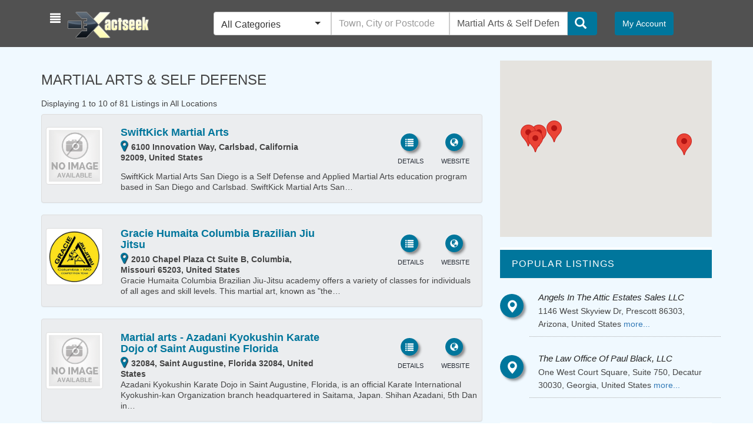

--- FILE ---
content_type: text/html; charset=UTF-8
request_url: https://local.exactseek.com/category/martial-arts-and-self-defense-196
body_size: 12205
content:


<!doctype html>
<head>
<meta charset="utf-8">

<title>Martial Arts & Self Defense  ExactSeek - Local Business Directory</title>

<meta name="viewport" content="width=device-width, initial-scale=1.0">
<meta name="description"
	content="Martial Arts & Self Defense">
<meta name="keywords"
	content="Martial Arts & Self Defense">
<meta name="author"
	content="">

    <link rel='stylesheet' type='text/css' href='https://local.exactseek.com/assets/css/star-rating.min.css' media='screen' />
<link rel='stylesheet' type='text/css' href='https://local.exactseek.com/themes/modero/css/bootstrap.min.css' media='screen' />
<link rel='stylesheet' type='text/css' href='https://local.exactseek.com/themes/modero/css/font-awesome.min.css' media='screen' />
<link rel='stylesheet' type='text/css' href='https://local.exactseek.com/assets/css/selectize.bootstrap3.css' media='screen' />
<link rel='stylesheet' type='text/css' href='https://local.exactseek.com/assets/css/intlTelInput.css' media='screen' />
<link rel='stylesheet' type='text/css' href='https://local.exactseek.com/assets/css/famfamfam-flags.css' media='screen' />
<link rel='stylesheet' type='text/css' href='https://local.exactseek.com/assets/css/social-buttons.css' media='screen' />
<link rel='stylesheet' type='text/css' href='https://local.exactseek.com/assets/css/common.css' media='screen' />
<link rel='stylesheet' type='text/css' href='https://local.exactseek.com/themes/modero/css/layout.css' media='screen' />
<link rel='stylesheet' type='text/css' href='https://local.exactseek.com/themes/modero/css/blue_style.css' media='screen' />
    
    <script type="text/javascript" src="https://local.exactseek.com/themes/modero/js/respond.min.js"></script>
<link rel="shortcut icon" href="https://local.exactseek.com/favicon.ico">
</head>
<body>
<div class="container" style="margin-top:80px;">
<nav class="navbar navbar-fixed-top">
	<div class="main-header">
	<div class="container">
	<div class="row nav-margin">
		<div class="col-lg-3 col-md-3">
			<div class="navbar-header">
				<button type="button" class="navbar-toggle collapsed padding-zero no-margin" data-toggle="collapse" data-target="#navigation" style="color: #fff;">
					<span class="sr-only">Toggle navigation</span> <span class="glyphicon glyphicon-search"></span>
				</button>
			<div class="navbar-brand">
				<a id="menu-toggle" class="left-toogle toggle" role="button"><span class="glyphicon glyphicon-align-justify"></span></a>
					<div id="sidebar-wrapper">
						<div class="sidebar-nav">
							<div class="row" style="padding: 20px;">
								<div class="col-xs-4 col-md-4">
									<a id="menu-close" class="toggle" role="button"><span class="glyphicon glyphicon-remove"></span></a>
								</div>
														        <!-- Language -->
								<div class="col-xs-8 col-md-8">
									<form class="form-horizontal" id="language-change" role="form" accept-charset="utf-8" method="post">
										<input type="hidden" id="csrf_token" name="ci_csrf_token" value="b7b2e33838af4f505cfee0077a2bed55" />
											<div class="btn-group language-selector">
																								<a class="btn onl_btn-tumblr" id="english">EN</a>
															             
									        </div>
										<input type="hidden" name="site_language" id="site_language" value="" />
									</form>
								</div><!-- end language -->
															</div>
							<div class="logo">
								<a class="brand" href="/"><img id="sidebar-logo" src="https://local.exactseek.com/assets/images/logo.png"
									alt="ExactSeek - Local Business Directory"
									title="ExactSeek - Local Business Directory" /></a>
							</div>
							<div class="profile-usermenu1">
								<ul class="nav">
									<li><a href="https://local.exactseek.com/" class="sidebar-menucl"><i class="glyphicon glyphicon-home"></i>Home</a></li>
									<li><a href="https://local.exactseek.com/members/add_business" class="sidebar-menucl"><i class="glyphicon glyphicon-plus"></i>Add Your Business</a></li>
											<li><a href="http://www.exactseek.com/about.html" class="sidebar-menucl" title="About"><i class="glyphicon glyphicon-circle-arrow-right"></i>About</a></li>								
		<li><a href="http://www.exactseek.com/privacy.html" class="sidebar-menucl" title="Privacy"><i class="glyphicon glyphicon-circle-arrow-right"></i>Privacy</a></li>								
		<li><a href="http://www.exactseek.com/help.html" class="sidebar-menucl" title="Help"><i class="glyphicon glyphicon-circle-arrow-right"></i>Help</a></li>								
</ul>
							</div>
								<ul class="social-network social-circle social-sidebar">
																																								</ul>
							<div class="hidden-lg">
								<button value="0" class="btn onl_btn-tumblr my-account sidebar-btn" data-toggle="modal" data-target="#login">My Account</button>							
							</div>							
						</div>
					</div>
				</div>
				<div class="pull-left">
					<a class="brand" href="/" style="margin-left: 15px;"><img id="brand-logo" src="https://local.exactseek.com/assets/images/logo.png" alt="ExactSeek - Local Business Directory" title="ExactSeek - Local Business Directory" /></a>
				</div>
			</div>
		</div>
		<div class="collapse navbar-collapse" id="navigation">
			<div class="col-lg-7 col-md-7 col-sm-8">
			<form class="form navsearch" role="search" method="get" id="search-form" action="https://local.exactseek.com/search" name="search-form">
			<div class="input-group has-feedback-right searchbar">					
					 				
										<select id="select-category" name="c" class="span6 hidden-xs search-selectize selectize-first-child">
							<option value="0">All Categories</option>
																	           		<option value="1" >Arts  Entertainment</option>
			        					           		<option value="11" >Auto Directory & Boat Guide</option>
			        					           		<option value="2" >Business, Professionals & Services</option>
			        					           		<option value="12" >Computers, Software & Electronics</option>
			        					           		<option value="3" >Construction</option>
			        					           		<option value="13" >Education & Training</option>
			        					           		<option value="4" >Entertainment & Social Activities</option>
			        					           		<option value="14" >Family & Community</option>
			        					           		<option value="5" >Finance</option>
			        					           		<option value="15" >Grocery and Food Stores</option>
			        					           		<option value="16" >Health & Medicine</option>
			        					           		<option value="7" >Industry, Supplies & Equipment</option>
			        					           		<option value="17" >Personal Care & Beauty</option>
			        					           		<option value="6" >Restaurants</option>
			        					           		<option value="8" >Science & Environment</option>
			        					           		<option value="18" >Shopping & Specialty Stores</option>
			        					           		<option value="9" >Sports and Recreation</option>
			        					           		<option value="10" >Transportation</option>
			        					           		<option value="19" >Travel & Tourism</option>
			        					        							</select>					
					<span class="input-group-addon"> </span>
															<input class="form-control search-input search-input-width" name="l"  autocomplete="off" type="text" id="location" value="" placeholder="Town, City or Postcode">
					<span class="input-group-addon"> </span>
										<input class="form-control search-input search-field-width" name="q"  id="search" autocomplete="off" type="text" value="Martial Arts & Self Defense" placeholder="Search by keyword...">
					<span class="input-group-addon"> </span>
					<span class="input-group-btn">
						<button class="btn btn-modero search-btn" type="submit" id="searchSubmit" name="searchSubmit">
						<span class="glyphicon glyphicon-search"></span>
						</button>
					</span>
			</div>
			</form><!-- end form -->				  				  
			</div>
			<div class="col-lg-2 col-md-2 hidden-xs hidden-sm pull-right">
								<button value="0" class="btn onl_btn-tumblr my-account" data-toggle="modal" data-target="#login">My Account</button>
							</div>
		</div>
	</div>
</div>
	</div>
</nav>
<nav class="navbar navbar-default navbar-fixed-top viewnav hidden-xs" role="navigation" id="viewnav">
<div class="container">
		<form action="https://local.exactseek.com/category/martial-arts-and-self-defense-196" method="post" accept-charset="utf-8">
<input type="hidden" name="ci_csrf_token" value="b7b2e33838af4f505cfee0077a2bed55" style="display:none;" />
	
		 <ul class="nav navbar-nav">
	 	<li class="dropdown viewnav-fw">
          <a href="#" class="dropdown-toggle" data-toggle="dropdown" role="button" aria-haspopup="true" aria-expanded="false">Sorted By <strong> - Relevance</strong><span class="caret"></span></a>
          <ul class="dropdown-menu">
            <li class="viewnav-category">
          		<div class="btn-group" role="group">
					<button class="active btn btn-clean" type="submit" name="sortBy" value="relevance"><i class="glyphicon glyphicon-calendar icon-block"></i>Relevance</button>
					<button class="btn btn-clean" type="submit" name="sortBy" value="top_rated"><i class="glyphicon glyphicon-star icon-block"></i>Top Rated</button>
					<button class="btn btn-clean" type="submit" name="sortBy" value="alphabetically"><i class="glyphicon glyphicon-sort-by-alphabet icon-block"></i>Alphabetically</button>
				</div>
			</li>
          </ul>
        </li>
        <li class="dropdown viewnav-fw">
          <a href="#" class="dropdown-toggle" data-toggle="dropdown" role="button" aria-haspopup="true" aria-expanded="false">Having <span class="caret"></span></a>
          <ul class="dropdown-menu">
          	<li class="viewnav-category">
          		<div class="btn-group" role="group">
					<button type="submit" class="btn btn-clean" name="having" value="products"><i class="glyphicon glyphicon-check icon-block"></i>Products or Services</button>
					<button type="submit" class="btn btn-clean" name="having" value="videos"><i class="glyphicon glyphicon-facetime-video icon-block"></i>Videos</button>
					<button type="submit" class="btn btn-clean" name="having" value="classifieds"><i class="glyphicon glyphicon-file icon-block"></i>Classifieds</button>
					<button type="submit" class="btn btn-clean" name="having" value="events"><i class="glyphicon glyphicon-calendar icon-block"></i>Events</button>
					<button type="submit" class="btn btn-clean" name="having" value="properties"><i class="glyphicon glyphicon-th icon-block"></i>Properties</button>
					<button type="submit" class="btn btn-clean" name="having" value="jobs"><i class="glyphicon glyphicon-folder-close icon-block"></i>Jobs</button>
					<button type="submit" class="btn btn-clean" name="having" value="deals"><i class="glyphicon glyphicon-tag icon-block"></i>Deals</button>
					<button type="submit" class="btn btn-clean" name="having" value="blogs"><i class="glyphicon glyphicon-pencil icon-block"></i>Blogs</button>
					<button type="submit" class="btn btn-clean" style="background-color: #ff3019; color: #fff; border-color: #ff3019" name="having" value="clear"><i class="glyphicon glyphicon-remove icon-block"></i>Clear Filter</button>
          		</div>
          	</li>            
          </ul>
        </li>        
        <li class="dropdown viewnav-fw">
          <a href="#" class="dropdown-toggle" data-toggle="dropdown" role="button" aria-haspopup="true" aria-expanded="false">Categories <span class="caret"></span></a>
          <ul class="dropdown-menu scrollable-menu">
                    <li class="viewnav-category">
          	<div class="row">
          	          	          	              	<div class="col-sm-4 viewnav-cat"><a href="https://local.exactseek.com/category/arts-entertainment-1"><i class="fa fa-deviantart"></i> Arts  Entertainment (1712)</a></div>
                                      	<div class="col-sm-4 viewnav-cat"><a href="https://local.exactseek.com/category/auto-directory-boat-guide-1-11"><i class="fa fa-automobile"></i> Auto Directory & Boat Guide (13700)</a></div>
                                      	<div class="col-sm-4 viewnav-cat"><a href="https://local.exactseek.com/category/business-professionals-services-1-2"><i class="fa fa-lightbulb-o"></i> Business, Professionals & Services (46953)</a></div>
                        	</div>
            	<div class="row">
                                      	<div class="col-sm-4 viewnav-cat"><a href="https://local.exactseek.com/category/computers-software-electronics-1-1-12"><i class="fa fa-desktop"></i> Computers, Software & Electronics (8362)</a></div>
                                      	<div class="col-sm-4 viewnav-cat"><a href="https://local.exactseek.com/category/construction-1-3"><i class="fa fa-building"></i> Construction (8280)</a></div>
                                      	<div class="col-sm-4 viewnav-cat"><a href="https://local.exactseek.com/category/education-training-1-1-13"><i class="fa fa-book"></i> Education & Training (42572)</a></div>
                        	</div>
            	<div class="row">
                                      	<div class="col-sm-4 viewnav-cat"><a href="https://local.exactseek.com/category/entertainment-social-activities-1-4"><i class="fa fa-chain"></i> Entertainment & Social Activities (1182)</a></div>
                                      	<div class="col-sm-4 viewnav-cat"><a href="https://local.exactseek.com/category/family-community-1-14"><i class="fa fa-child"></i> Family & Community (50176)</a></div>
                                      	<div class="col-sm-4 viewnav-cat"><a href="https://local.exactseek.com/category/finance-1-5"><i class="fa fa-money"></i> Finance (37987)</a></div>
                        	</div>
            	<div class="row">
                                      	<div class="col-sm-4 viewnav-cat"><a href="https://local.exactseek.com/category/food-stores-1-15"><i class="fa fa-leaf"></i> Grocery and Food Stores (14605)</a></div>
                                      	<div class="col-sm-4 viewnav-cat"><a href="https://local.exactseek.com/category/health-medicine-1-16"><i class="fa fa-ambulance"></i> Health & Medicine (10065)</a></div>
                                      	<div class="col-sm-4 viewnav-cat"><a href="https://local.exactseek.com/category/industry-supplies-equipment-1-7"><i class="fa fa-truck"></i> Industry, Supplies & Equipment (543)</a></div>
                        	</div>
            	<div class="row">
                                      	<div class="col-sm-4 viewnav-cat"><a href="https://local.exactseek.com/category/personal-care-beauty-1-17"><i class="fa fa-smile-o"></i> Personal Care & Beauty (5241)</a></div>
                                      	<div class="col-sm-4 viewnav-cat"><a href="https://local.exactseek.com/category/restaurants-1-6"><i class="fa fa-bullseye"></i> Restaurants (132658)</a></div>
                                      	<div class="col-sm-4 viewnav-cat"><a href="https://local.exactseek.com/category/science-environment-1-8"><i class="fa fa-leaf"></i> Science & Environment (169)</a></div>
                        	</div>
            	<div class="row">
                                      	<div class="col-sm-4 viewnav-cat"><a href="https://local.exactseek.com/category/shopping-specialty-stores-1-18"><i class="fa fa-shopping-cart"></i> Shopping & Specialty Stores (20551)</a></div>
                                      	<div class="col-sm-4 viewnav-cat"><a href="https://local.exactseek.com/category/sports-and-recreation-1-9"><i class="fa fa-anchor"></i> Sports and Recreation (3224)</a></div>
                                      	<div class="col-sm-4 viewnav-cat"><a href="https://local.exactseek.com/category/transportation-1-10"><i class="fa fa-truck"></i> Transportation (1871)</a></div>
                        	</div>
            	<div class="row">
                                      	<div class="col-sm-4 viewnav-cat"><a href="https://local.exactseek.com/category/travel-tourism-1-19"><i class="fa fa-photo"></i> Travel & Tourism (10605)</a></div>
                                    </div>
           </li>
          		</ul>
        </li>
      </ul>
      </form></div>
</nav>
</div><!-- end of navbar -->
	<div class="container-fluid main-bg">
		<div class="container">
			<div class="row top2">
				<div class="col-md-8">				
				<!-- Category and Location Description -->
								<div class="row">
					<div class="col-sm-12">
					<h3 style="text-transform: uppercase;">Martial Arts & Self Defense</h3>
										</div>
				</div>
								
									<div class="row">
						<div class="col-sm-12">
							<h5>Displaying 1 to 10 of 81 Listings in All Locations</h5>
						</div>
					</div>
								
																			<div class="panel panel-default view-padding">
						<div class="row top2">
						<div class="col-sm-2">
														<img src="https://local.exactseek.com/assets/images/no-logo.png" alt="SwiftKick Martial Arts" title="SwiftKick Martial Arts" class="img-responsive center-block listing-logo thumbnail" />
													</div>
						<div class="col-sm-10">
							<div class="row">
							<div class="col-sm-7">
								<h3 class="view-h3"><a href="https://local.exactseek.com/detail/swiftkick-martial-arts-586751">SwiftKick Martial Arts</a></h3>
								<div class="row">
									<div class="col-sm-12">
																				<address class="mrg-view vline-height addr-icon"><i class="fa fa-map-marker"></i> <strong>6100 Innovation Way, Carlsbad, California 92009, United States</strong></address>
																													</div>									
								</div>
							</div><!-- title and address -->
							<div class="col-sm-5">
								 
								<div class="row">
									<div class="col-xs-12">								
										<div class="tel pull-right bottom2">											
																						
										</div>
									</div>
								</div>
																
								<div class="row">
									<div class="col-xs-12">
										<ul class="view-icons">
									      									      <li><a href="https://swiftkickma.com/top-rated-martial-arts-training-leucadia/" rel="nofollow" target="_blank"><span class="glyphicon glyphicon-globe"></span> <span class="glyphicon-class">Website</span></a></li>
									      									      <!--<li><a role="button" class="query txt-decoration" data-toggle="modal" data-target="#query-modal" id="586751" onclick="viewPage(586751);"><span class="glyphicon glyphicon-envelope"></span><span class="glyphicon-class">Query</span></a></li> -->
									      <li><a role="button" class="txt-decoration" href="https://local.exactseek.com/detail/swiftkick-martial-arts-586751"><span class="glyphicon glyphicon-list"></span><span class="glyphicon-class">Details</span></a></li>
									    </ul>
								    </div>								
					           	</div>					                
							</div>
							</div>
							<div class="row">
							<div class="col-sm-12">
								<p class="vline-height">SwiftKick Martial Arts San Diego is a Self Defense and Applied Martial Arts education program based in San Diego and Carlsbad. SwiftKick Martial Arts San&#8230;</p>
																
															</div>
							</div>							
						</div>
						</div>
					</div>
										<div class="panel panel-default view-padding">
						<div class="row top2">
						<div class="col-sm-2">
																									<img src="https://local.exactseek.com/assets/images/logo/Gracie_Humaita_Columbia_Logo_200x200.png" alt="Gracie Humaita Columbia Brazilian Jiu Jitsu" title="Gracie Humaita Columbia Brazilian Jiu Jitsu" class="img-responsive center-block listing-logo thumbnail" />
																						</div>
						<div class="col-sm-10">
							<div class="row">
							<div class="col-sm-7">
								<h3 class="view-h3"><a href="https://local.exactseek.com/detail/gracie-humaita-columbia-brazilian-jiu-jitsu-585519">Gracie Humaita Columbia Brazilian Jiu Jitsu</a></h3>
								<div class="row">
									<div class="col-sm-12">
																				<address class="mrg-view vline-height addr-icon"><i class="fa fa-map-marker"></i> <strong>2010 Chapel Plaza Ct Suite B, Columbia, Missouri 65203, United States</strong></address>
																													</div>									
								</div>
							</div><!-- title and address -->
							<div class="col-sm-5">
								 
								<div class="row">
									<div class="col-xs-12">								
										<div class="tel pull-right bottom2">											
																						
										</div>
									</div>
								</div>
																
								<div class="row">
									<div class="col-xs-12">
										<ul class="view-icons">
									      									      <li><a href="https://graciehumaitacolumbia.com/" rel="nofollow" target="_blank"><span class="glyphicon glyphicon-globe"></span> <span class="glyphicon-class">Website</span></a></li>
									      									      <!--<li><a role="button" class="query txt-decoration" data-toggle="modal" data-target="#query-modal" id="585519" onclick="viewPage(585519);"><span class="glyphicon glyphicon-envelope"></span><span class="glyphicon-class">Query</span></a></li> -->
									      <li><a role="button" class="txt-decoration" href="https://local.exactseek.com/detail/gracie-humaita-columbia-brazilian-jiu-jitsu-585519"><span class="glyphicon glyphicon-list"></span><span class="glyphicon-class">Details</span></a></li>
									    </ul>
								    </div>								
					           	</div>					                
							</div>
							</div>
							<div class="row">
							<div class="col-sm-12">
								<p class="vline-height">Gracie Humaita Columbia Brazilian Jiu-Jitsu academy offers a variety of classes for individuals of all ages and skill levels. This martial art, known as "the&#8230;</p>
																
															</div>
							</div>							
						</div>
						</div>
					</div>
										<div class="panel panel-default view-padding">
						<div class="row top2">
						<div class="col-sm-2">
														<img src="https://local.exactseek.com/assets/images/no-logo.png" alt="Martial arts - Azadani Kyokushin Karate Dojo of Saint Augustine Florida" title="Martial arts - Azadani Kyokushin Karate Dojo of Saint Augustine Florida" class="img-responsive center-block listing-logo thumbnail" />
													</div>
						<div class="col-sm-10">
							<div class="row">
							<div class="col-sm-7">
								<h3 class="view-h3"><a href="https://local.exactseek.com/detail/martial-arts-azadani-kyokushin-karate-dojo-of-saint-augustine-florida-583241">Martial arts - Azadani Kyokushin Karate Dojo of Saint Augustine Florida</a></h3>
								<div class="row">
									<div class="col-sm-12">
																				<address class="mrg-view vline-height addr-icon"><i class="fa fa-map-marker"></i> <strong>32084, Saint Augustine, Florida 32084, United States</strong></address>
																													</div>									
								</div>
							</div><!-- title and address -->
							<div class="col-sm-5">
								 
								<div class="row">
									<div class="col-xs-12">								
										<div class="tel pull-right bottom2">											
																						
										</div>
									</div>
								</div>
																
								<div class="row">
									<div class="col-xs-12">
										<ul class="view-icons">
									      									      <li><a href="https://karatestaug.com/" rel="nofollow" target="_blank"><span class="glyphicon glyphicon-globe"></span> <span class="glyphicon-class">Website</span></a></li>
									      									      <!--<li><a role="button" class="query txt-decoration" data-toggle="modal" data-target="#query-modal" id="583241" onclick="viewPage(583241);"><span class="glyphicon glyphicon-envelope"></span><span class="glyphicon-class">Query</span></a></li> -->
									      <li><a role="button" class="txt-decoration" href="https://local.exactseek.com/detail/martial-arts-azadani-kyokushin-karate-dojo-of-saint-augustine-florida-583241"><span class="glyphicon glyphicon-list"></span><span class="glyphicon-class">Details</span></a></li>
									    </ul>
								    </div>								
					           	</div>					                
							</div>
							</div>
							<div class="row">
							<div class="col-sm-12">
								<p class="vline-height">Azadani Kyokushin Karate Dojo in Saint Augustine, Florida, is an official Karate International Kyokushin-kan Organization branch headquartered in Saitama, Japan. Shihan Azadani, 5th Dan in&#8230;</p>
																
															</div>
							</div>							
						</div>
						</div>
					</div>
										<div class="panel panel-default view-padding">
						<div class="row top2">
						<div class="col-sm-2">
																									<img src="https://local.exactseek.com/assets/images/logo/Photo_54193_1.png" alt="Yoga Bliss Studio CS" title="Yoga Bliss Studio CS" class="img-responsive center-block listing-logo thumbnail" />
																						</div>
						<div class="col-sm-10">
							<div class="row">
							<div class="col-sm-7">
								<h3 class="view-h3"><a href="https://local.exactseek.com/detail/yoga-bliss-studio-cs-582318">Yoga Bliss Studio CS</a></h3>
								<div class="row">
									<div class="col-sm-12">
																				<address class="mrg-view vline-height addr-icon"><i class="fa fa-map-marker"></i> <strong>12245 Voyager Pkwy Suite 130, Colorado Springs, Colorado 80921, United States</strong></address>
																													</div>									
								</div>
							</div><!-- title and address -->
							<div class="col-sm-5">
								 
								<div class="row">
									<div class="col-xs-12">								
										<div class="tel pull-right bottom2">											
																						
										</div>
									</div>
								</div>
																
								<div class="row">
									<div class="col-xs-12">
										<ul class="view-icons">
									      									      <li><a href="https://yogablissstudiocs.com" rel="nofollow" target="_blank"><span class="glyphicon glyphicon-globe"></span> <span class="glyphicon-class">Website</span></a></li>
									      									      <!--<li><a role="button" class="query txt-decoration" data-toggle="modal" data-target="#query-modal" id="582318" onclick="viewPage(582318);"><span class="glyphicon glyphicon-envelope"></span><span class="glyphicon-class">Query</span></a></li> -->
									      <li><a role="button" class="txt-decoration" href="https://local.exactseek.com/detail/yoga-bliss-studio-cs-582318"><span class="glyphicon glyphicon-list"></span><span class="glyphicon-class">Details</span></a></li>
									    </ul>
								    </div>								
					           	</div>					                
							</div>
							</div>
							<div class="row">
							<div class="col-sm-12">
								<p class="vline-height">Yoga Studio in Colorado Springs. CO</p>
																
															</div>
							</div>							
						</div>
						</div>
					</div>
										<div class="panel panel-default view-padding">
						<div class="row top2">
						<div class="col-sm-2">
																									<img src="https://local.exactseek.com/assets/images/logo/Gyms116.png" alt="The Iron Rack" title="The Iron Rack" class="img-responsive center-block listing-logo thumbnail" />
																						</div>
						<div class="col-sm-10">
							<div class="row">
							<div class="col-sm-7">
								<h3 class="view-h3"><a href="https://local.exactseek.com/detail/the-iron-rack-582007">The Iron Rack</a></h3>
								<div class="row">
									<div class="col-sm-12">
																				<address class="mrg-view vline-height addr-icon"><i class="fa fa-map-marker"></i> <strong>400 N Central Expressway Suite 102, McKinney, Texas 75070, United States</strong></address>
																													</div>									
								</div>
							</div><!-- title and address -->
							<div class="col-sm-5">
								 
								<div class="row">
									<div class="col-xs-12">								
										<div class="tel pull-right bottom2">											
																						
										</div>
									</div>
								</div>
																
								<div class="row">
									<div class="col-xs-12">
										<ul class="view-icons">
									      									      <li><a href="https://the-iron-rack.com" rel="nofollow" target="_blank"><span class="glyphicon glyphicon-globe"></span> <span class="glyphicon-class">Website</span></a></li>
									      									      <!--<li><a role="button" class="query txt-decoration" data-toggle="modal" data-target="#query-modal" id="582007" onclick="viewPage(582007);"><span class="glyphicon glyphicon-envelope"></span><span class="glyphicon-class">Query</span></a></li> -->
									      <li><a role="button" class="txt-decoration" href="https://local.exactseek.com/detail/the-iron-rack-582007"><span class="glyphicon glyphicon-list"></span><span class="glyphicon-class">Details</span></a></li>
									    </ul>
								    </div>								
					           	</div>					                
							</div>
							</div>
							<div class="row">
							<div class="col-sm-12">
								<p class="vline-height">Gym in McKinney, TX</p>
																
															</div>
							</div>							
						</div>
						</div>
					</div>
										<div class="panel panel-default view-padding">
						<div class="row top2">
						<div class="col-sm-2">
														<img src="https://local.exactseek.com/assets/images/no-logo.png" alt="Essence BJJ Walnut Creek" title="Essence BJJ Walnut Creek" class="img-responsive center-block listing-logo thumbnail" />
													</div>
						<div class="col-sm-10">
							<div class="row">
							<div class="col-sm-7">
								<h3 class="view-h3"><a href="https://local.exactseek.com/detail/essence-bjj-walnut-creek-579485">Essence BJJ Walnut Creek</a></h3>
								<div class="row">
									<div class="col-sm-12">
																				<address class="mrg-view vline-height addr-icon"><i class="fa fa-map-marker"></i> <strong>1500 S Main Street, Walnut Creek, California 94596, United States</strong></address>
																													</div>									
								</div>
							</div><!-- title and address -->
							<div class="col-sm-5">
								 
								<div class="row">
									<div class="col-xs-12">								
										<div class="tel pull-right bottom2">											
																						
										</div>
									</div>
								</div>
																
								<div class="row">
									<div class="col-xs-12">
										<ul class="view-icons">
									      									      <li><a href="https://www.essencebjjwalnutcreek.com/" rel="nofollow" target="_blank"><span class="glyphicon glyphicon-globe"></span> <span class="glyphicon-class">Website</span></a></li>
									      									      <!--<li><a role="button" class="query txt-decoration" data-toggle="modal" data-target="#query-modal" id="579485" onclick="viewPage(579485);"><span class="glyphicon glyphicon-envelope"></span><span class="glyphicon-class">Query</span></a></li> -->
									      <li><a role="button" class="txt-decoration" href="https://local.exactseek.com/detail/essence-bjj-walnut-creek-579485"><span class="glyphicon glyphicon-list"></span><span class="glyphicon-class">Details</span></a></li>
									    </ul>
								    </div>								
					           	</div>					                
							</div>
							</div>
							<div class="row">
							<div class="col-sm-12">
								<p class="vline-height">Essence BJJ Walnut Creek is a Brazilian Jiu-Jitsu School with a family environment. We focus on developing a healthy lifestyle, confidence, anti-bullying, weight loss, and&#8230;</p>
																
															</div>
							</div>							
						</div>
						</div>
					</div>
										<div class="panel panel-default view-padding">
						<div class="row top2">
						<div class="col-sm-2">
																									<img src="https://local.exactseek.com/assets/images/logo/200x2.jpg" alt="Electric City BJJ" title="Electric City BJJ" class="img-responsive center-block listing-logo thumbnail" />
																						</div>
						<div class="col-sm-10">
							<div class="row">
							<div class="col-sm-7">
								<h3 class="view-h3"><a href="https://local.exactseek.com/detail/electric-city-bjj-579164">Electric City BJJ</a></h3>
								<div class="row">
									<div class="col-sm-12">
																				<address class="mrg-view vline-height addr-icon"><i class="fa fa-map-marker"></i> <strong>7 Lombard St, Schenectady, New York 12304, United States</strong></address>
																													</div>									
								</div>
							</div><!-- title and address -->
							<div class="col-sm-5">
								 
								<div class="row">
									<div class="col-xs-12">								
										<div class="tel pull-right bottom2">											
																						
										</div>
									</div>
								</div>
																
								<div class="row">
									<div class="col-xs-12">
										<ul class="view-icons">
									      									      <li><a href="https://www.electriccitybjj.com/" rel="nofollow" target="_blank"><span class="glyphicon glyphicon-globe"></span> <span class="glyphicon-class">Website</span></a></li>
									      									      <!--<li><a role="button" class="query txt-decoration" data-toggle="modal" data-target="#query-modal" id="579164" onclick="viewPage(579164);"><span class="glyphicon glyphicon-envelope"></span><span class="glyphicon-class">Query</span></a></li> -->
									      <li><a role="button" class="txt-decoration" href="https://local.exactseek.com/detail/electric-city-bjj-579164"><span class="glyphicon glyphicon-list"></span><span class="glyphicon-class">Details</span></a></li>
									    </ul>
								    </div>								
					           	</div>					                
							</div>
							</div>
							<div class="row">
							<div class="col-sm-12">
								<p class="vline-height">Electric City BJJ stands out as a premier Brazilian Jiu Jitsu center, committed to providing superior training in one of the world's most respected martial&#8230;</p>
																
															</div>
							</div>							
						</div>
						</div>
					</div>
										<div class="panel panel-default view-padding">
						<div class="row top2">
						<div class="col-sm-2">
														<img src="https://local.exactseek.com/assets/images/no-logo.png" alt="Fabin Rosa Brazilian Jiu-Jitsu Altamonte Springs" title="Fabin Rosa Brazilian Jiu-Jitsu Altamonte Springs" class="img-responsive center-block listing-logo thumbnail" />
													</div>
						<div class="col-sm-10">
							<div class="row">
							<div class="col-sm-7">
								<h3 class="view-h3"><a href="https://local.exactseek.com/detail/fabin-rosa-brazilian-jiu-jitsu-altamonte-springs-575228">Fabin Rosa Brazilian Jiu-Jitsu Altamonte Springs</a></h3>
								<div class="row">
									<div class="col-sm-12">
																				<address class="mrg-view vline-height addr-icon"><i class="fa fa-map-marker"></i> <strong>1002 W State Road 436 Suite 1020, Altamonte Springs, Florida 32714, United States</strong></address>
																													</div>									
								</div>
							</div><!-- title and address -->
							<div class="col-sm-5">
								 
								<div class="row">
									<div class="col-xs-12">								
										<div class="tel pull-right bottom2">											
																						
										</div>
									</div>
								</div>
																
								<div class="row">
									<div class="col-xs-12">
										<ul class="view-icons">
									      									      <li><a href="http://www.altamontebjj.com/" rel="nofollow" target="_blank"><span class="glyphicon glyphicon-globe"></span> <span class="glyphicon-class">Website</span></a></li>
									      									      <!--<li><a role="button" class="query txt-decoration" data-toggle="modal" data-target="#query-modal" id="575228" onclick="viewPage(575228);"><span class="glyphicon glyphicon-envelope"></span><span class="glyphicon-class">Query</span></a></li> -->
									      <li><a role="button" class="txt-decoration" href="https://local.exactseek.com/detail/fabin-rosa-brazilian-jiu-jitsu-altamonte-springs-575228"><span class="glyphicon glyphicon-list"></span><span class="glyphicon-class">Details</span></a></li>
									    </ul>
								    </div>								
					           	</div>					                
							</div>
							</div>
							<div class="row">
							<div class="col-sm-12">
								<p class="vline-height">At Fabin Rosa Brazilian Jiu-Jitsu, we pride ourselves on teaching the art in its purest form. Fabin has been solely focused on Jiu-Jitsu for over&#8230;</p>
																
															</div>
							</div>							
						</div>
						</div>
					</div>
										<div class="panel panel-default view-padding">
						<div class="row top2">
						<div class="col-sm-2">
														<img src="https://local.exactseek.com/assets/images/no-logo.png" alt="Performance Jiu-Jitsu  Self Defense Academy" title="Performance Jiu-Jitsu  Self Defense Academy" class="img-responsive center-block listing-logo thumbnail" />
													</div>
						<div class="col-sm-10">
							<div class="row">
							<div class="col-sm-7">
								<h3 class="view-h3"><a href="https://local.exactseek.com/detail/performance-jiu-jitsu-self-defense-academy-574899">Performance Jiu-Jitsu  Self Defense Academy</a></h3>
								<div class="row">
									<div class="col-sm-12">
																				<address class="mrg-view vline-height addr-icon"><i class="fa fa-map-marker"></i> <strong>23 12 Broadway, Fair Lawn, New Jersey 07410, United States</strong></address>
																													</div>									
								</div>
							</div><!-- title and address -->
							<div class="col-sm-5">
								 
								<div class="row">
									<div class="col-xs-12">								
										<div class="tel pull-right bottom2">											
																						
										</div>
									</div>
								</div>
																
								<div class="row">
									<div class="col-xs-12">
										<ul class="view-icons">
									      									      <li><a href="https://armlock.com/" rel="nofollow" target="_blank"><span class="glyphicon glyphicon-globe"></span> <span class="glyphicon-class">Website</span></a></li>
									      									      <!--<li><a role="button" class="query txt-decoration" data-toggle="modal" data-target="#query-modal" id="574899" onclick="viewPage(574899);"><span class="glyphicon glyphicon-envelope"></span><span class="glyphicon-class">Query</span></a></li> -->
									      <li><a role="button" class="txt-decoration" href="https://local.exactseek.com/detail/performance-jiu-jitsu-self-defense-academy-574899"><span class="glyphicon glyphicon-list"></span><span class="glyphicon-class">Details</span></a></li>
									    </ul>
								    </div>								
					           	</div>					                
							</div>
							</div>
							<div class="row">
							<div class="col-sm-12">
								<p class="vline-height">Established in 1998, Performance Jiu-Jitsu & Self Defense Academy is the first true Gracie jiu-jitsu training facility offering the world’s most effective martial arts fighting&#8230;</p>
																
															</div>
							</div>							
						</div>
						</div>
					</div>
										<div class="panel panel-default view-padding">
						<div class="row top2">
						<div class="col-sm-2">
														<img src="https://local.exactseek.com/assets/images/no-logo.png" alt="Juijitsu Team Legions" title="Juijitsu Team Legions" class="img-responsive center-block listing-logo thumbnail" />
													</div>
						<div class="col-sm-10">
							<div class="row">
							<div class="col-sm-7">
								<h3 class="view-h3"><a href="https://local.exactseek.com/detail/juijitsu-team-legions-561676">Juijitsu Team Legions</a></h3>
								<div class="row">
									<div class="col-sm-12">
																				<address class="mrg-view vline-height addr-icon"><i class="fa fa-map-marker"></i> <strong>1900 NW 89th Pl, Doral, Florida 33172, United States</strong></address>
																													</div>									
								</div>
							</div><!-- title and address -->
							<div class="col-sm-5">
								 
								<div class="row">
									<div class="col-xs-12">								
										<div class="tel pull-right bottom2">											
																						
										</div>
									</div>
								</div>
																
								<div class="row">
									<div class="col-xs-12">
										<ul class="view-icons">
									      									      <li><a href="https://martialartsschooldoral.com/" rel="nofollow" target="_blank"><span class="glyphicon glyphicon-globe"></span> <span class="glyphicon-class">Website</span></a></li>
									      									      <!--<li><a role="button" class="query txt-decoration" data-toggle="modal" data-target="#query-modal" id="561676" onclick="viewPage(561676);"><span class="glyphicon glyphicon-envelope"></span><span class="glyphicon-class">Query</span></a></li> -->
									      <li><a role="button" class="txt-decoration" href="https://local.exactseek.com/detail/juijitsu-team-legions-561676"><span class="glyphicon glyphicon-list"></span><span class="glyphicon-class">Details</span></a></li>
									    </ul>
								    </div>								
					           	</div>					                
							</div>
							</div>
							<div class="row">
							<div class="col-sm-12">
								<p class="vline-height">Juijitsu Team Legions gives you the top-quality self defense program that you deserve. For more information about our services and pricing please feel free to&#8230;</p>
																
															</div>
							</div>							
						</div>
						</div>
					</div>
															<div class="row">
						<div class="col-sm-12 text-center">
							<ul class='pagination'><li class='disabled'><li class='active'><a href='#'>1<span class='sr-only'></span></a></li><li><a href="https://local.exactseek.com/category/martial-arts-and-self-defense-196/10" data-ci-pagination-page="2">2</a></li><li><a href="https://local.exactseek.com/category/martial-arts-and-self-defense-196/20" data-ci-pagination-page="3">3</a></li><li><a href="https://local.exactseek.com/category/martial-arts-and-self-defense-196/10" data-ci-pagination-page="2" rel="next">&gt;</a></ul>						</div><!-- end of pagination column -->
					</div><!-- end of pagination row -->					
				</div>					
				<div class="col-md-4">
								<div class="row bottom2">
					<div class="col-md-12 col-sm-12">
					
				<script type="text/javascript" src="https://maps.googleapis.com/maps/api/js?key=AIzaSyCKabAvsHvo_qrTqY3jH8BfXfsQ7aTZon0&sensor=false"></script>
			<script type="text/javascript">
			//<![CDATA[
			
			var map; // Global declaration of the map
			var lat_longs_map = new Array();
			var markers_map = new Array();
            var iw_map;
			
			iw_map = new google.maps.InfoWindow();
				
				 function initialize_map() {
				
				var myLatlng = new google.maps.LatLng(21.0000, 78.0000);
				var myOptions = {
			  		zoom: 13,
					center: myLatlng,
			  		mapTypeId: google.maps.MapTypeId.ROADMAP}
				map = new google.maps.Map(document.getElementById("map_canvas"), myOptions);
				
			var myLatlng = new google.maps.LatLng(38.92957997697412, -92.36382079124454);
				
			var markerOptions = {
				map: map,
				position: myLatlng,
				animation:  google.maps.Animation.DROP		
			};
			marker_0 = createMarker_map(markerOptions);
			
			marker_0.set("content", "<a href=\"https://local.exactseek.com/detail/gracie-humaita-columbia-brazilian-jiu-jitsu-585519\" title=\"Gracie Humaita Columbia Brazilian Jiu Jitsu\"><strong>Gracie Humaita Columbia Brazilian Jiu Jitsu</strong></a><br />2010 Chapel Plaza Ct Suite B, Columbia, Missouri 65203, United States");
			
			google.maps.event.addListener(marker_0, "click", function(event) {
				iw_map.setContent(this.get("content"));
				iw_map.open(map, this);
			
			});
			
			var myLatlng = new google.maps.LatLng(29.8872955, 81.3273134);
				
			var markerOptions = {
				map: map,
				position: myLatlng,
				animation:  google.maps.Animation.DROP		
			};
			marker_1 = createMarker_map(markerOptions);
			
			marker_1.set("content", "<a href=\"https://local.exactseek.com/detail/martial-arts-azadani-kyokushin-karate-dojo-of-saint-augustine-florida-583241\" title=\"Martial arts - Azadani Kyokushin Karate Dojo of Saint Augustine Florida\"><strong>Martial arts - Azadani Kyokushin Karate Dojo of Saint Augustine Florida</strong></a><br />32084, Saint Augustine, Florida 32084, United States");
			
			google.maps.event.addListener(marker_1, "click", function(event) {
				iw_map.setContent(this.get("content"));
				iw_map.open(map, this);
			
			});
			
			var myLatlng = new google.maps.LatLng(39.0107509, -104.8073126);
				
			var markerOptions = {
				map: map,
				position: myLatlng,
				animation:  google.maps.Animation.DROP		
			};
			marker_2 = createMarker_map(markerOptions);
			
			marker_2.set("content", "<a href=\"https://local.exactseek.com/detail/yoga-bliss-studio-cs-582318\" title=\"Yoga Bliss Studio CS\"><strong>Yoga Bliss Studio CS</strong></a><br />12245 Voyager Pkwy Suite 130, Colorado Springs, Colorado 80921, United States");
			
			google.maps.event.addListener(marker_2, "click", function(event) {
				iw_map.setContent(this.get("content"));
				iw_map.open(map, this);
			
			});
			
			var myLatlng = new google.maps.LatLng(33.2009266, -96.6370085);
				
			var markerOptions = {
				map: map,
				position: myLatlng,
				animation:  google.maps.Animation.DROP		
			};
			marker_3 = createMarker_map(markerOptions);
			
			marker_3.set("content", "<a href=\"https://local.exactseek.com/detail/the-iron-rack-582007\" title=\"The Iron Rack\"><strong>The Iron Rack</strong></a><br />400 N Central Expressway Suite 102, McKinney, Texas 75070, United States");
			
			google.maps.event.addListener(marker_3, "click", function(event) {
				iw_map.setContent(this.get("content"));
				iw_map.open(map, this);
			
			});
			
			var myLatlng = new google.maps.LatLng(42.75952529984681, -73.87886165151093);
				
			var markerOptions = {
				map: map,
				position: myLatlng,
				animation:  google.maps.Animation.DROP		
			};
			marker_4 = createMarker_map(markerOptions);
			
			marker_4.set("content", "<a href=\"https://local.exactseek.com/detail/electric-city-bjj-579164\" title=\"Electric City BJJ\"><strong>Electric City BJJ</strong></a><br />7 Lombard St, Schenectady, New York 12304, United States");
			
			google.maps.event.addListener(marker_4, "click", function(event) {
				iw_map.setContent(this.get("content"));
				iw_map.open(map, this);
			
			});
			
			fitMapToBounds_map();
			
			
			}
		
		
		function createMarker_map(markerOptions) {
			var marker = new google.maps.Marker(markerOptions);
			markers_map.push(marker);
			lat_longs_map.push(marker.getPosition());
			return marker;
		}
		
			function fitMapToBounds_map() {
				var bounds = new google.maps.LatLngBounds();
				if (lat_longs_map.length>0) {
					for (var i=0; i<lat_longs_map.length; i++) {
						bounds.extend(lat_longs_map[i]);
					}
					map.fitBounds(bounds);
				}
			}
			
			google.maps.event.addDomListener(window, "load", initialize_map);
			
			//]]>
			</script>										<div id="map_canvas" class="map_canvas"></div>
					</div>
				</div>
									<div class="row">
		<div class="col-sm-12">
<script type='text/javascript'><!--//<![CDATA[
   var m3_u = (location.protocol=='https:'?'https://ads.sitepronews.com/delivery/ajs.php':'http://ads.sitepronews.com/delivery/ajs.php');
   var m3_r = Math.floor(Math.random()*99999999999);
   if (!document.MAX_used) document.MAX_used = ',';
   document.write ("<scr"+"ipt type='text/javascript' src='"+m3_u);
   document.write ("?zoneid=7");
   document.write ('&amp;cb=' + m3_r);
   if (document.MAX_used != ',') document.write ("&amp;exclude=" + document.MAX_used);
   document.write (document.charset ? '&amp;charset='+document.charset : (document.characterSet ? '&amp;charset='+document.characterSet : ''));
   document.write ("&amp;loc=" + escape(window.location));
   if (document.referrer) document.write ("&amp;referer=" + escape(document.referrer));
   if (document.context) document.write ("&context=" + escape(document.context));
   if (document.mmm_fo) document.write ("&amp;mmm_fo=1");
   document.write ("'><\/scr"+"ipt>");
//]]>--></script><noscript><a href='http://ads.sitepronews.com/delivery/ck.php?n=a45fc685&amp;cb=1526394838' target='_blank'><img src='http://ads.sitepronews.com/delivery/avw.php?zoneid=7&amp;cb=1526394838&amp;n=a45fc685' border='0' alt='' /></a></noscript>

					</div><!-- end of col-sm-12 -->
	</div> <!-- end of row -->																	<div class="row">
				<div class="col-sm-12">
				<div class="r-page-header"><h4>Popular Listings</h4></div>
				<div class="row bottom2">
<div class="col-sm-2 popular-icon text-center">
	<h4><i class="glyphicon glyphicon-map-marker list-icon"></i></h4>
</div>
<div class="col-sm-10 popular-list">
	<a href="https://local.exactseek.com/detail/angels-in-the-attic-estates-sales-llc-533683" class="list-heading">Angels In The Attic Estates Sales LLC</a>
	<p>1146 West Skyview Dr, Prescott 86303, Arizona, United States<a href="https://local.exactseek.com/detail/angels-in-the-attic-estates-sales-llc-533683"> more...</a></p>
</div>
<div class="col-sm-2 popular-icon text-center">
	<h4><i class="glyphicon glyphicon-map-marker list-icon"></i></h4>
</div>
<div class="col-sm-10 popular-list">
	<a href="https://local.exactseek.com/detail/the-law-office-of-paul-black-llc-497528" class="list-heading">The Law Office Of Paul Black, LLC</a>
	<p>One West Court Square,
Suite 750, Decatur 30030, Georgia, United States<a href="https://local.exactseek.com/detail/the-law-office-of-paul-black-llc-497528"> more...</a></p>
</div>
</div>
				</div>
				</div>
												<div class="row">
				<div class="col-sm-12">
				<div class="r-page-header"><h4>Recently Added</h4></div>
				<div class="row bottom2">
<div class="col-sm-2 popular-icon text-center">
	<h4><i class="glyphicon glyphicon-map-marker list-icon"></i></h4>
</div>
<div class="col-sm-10 popular-list">
	<a href="https://local.exactseek.com/detail/jewelrynest-593747" class="list-heading">JewelryNest</a>
	<p>141 Woodmere Blvd, Woodmere 11598, New York, United States<a href="https://local.exactseek.com/detail/jewelrynest-593747"> more...</a></p>
</div>
<div class="col-sm-2 popular-icon text-center">
	<h4><i class="glyphicon glyphicon-map-marker list-icon"></i></h4>
</div>
<div class="col-sm-10 popular-list">
	<a href="https://local.exactseek.com/detail/timent-technologies-inc-593743" class="list-heading">Timent Technologies, Inc.</a>
	<p>PO Box 971201 Boca Raton FL 33497, Boca Raton 33497, Florida, United States<a href="https://local.exactseek.com/detail/timent-technologies-inc-593743"> more...</a></p>
</div>
</div>
				</div>
				</div>
								<div class="row">
	<div class="col-sm-12">
		<div class="r-page-header">
			<h4>Share this info</h4>
		</div>
		<div id="social-sharrre">
			<div id="social-sharing" data-url="https://local.exactseek.com/category/martial-arts-and-self-defense-196"
				data-text="Martial Arts & Self Defense"></div>
		</div>
	</div>
</div>				</div>
				</div>
			</div>
		</div>
<input type="hidden" id="listing_id" name="listing_id" value="" /><div class="modal fade" id="query-modal" tabindex="-1" role="dialog">
	<div class="modal-dialog">
		<div class="modal-content">
			<div class="modal-header">
				<button type="button" class="close" data-dismiss="modal">&times;</button>
				<h4 class="modal-title">Send Business Query</h4>
			</div>
			<!-- end of modal-header -->
			 <form id="sendQueryForm" method="post" data-toggle="validator">
				<div class="modal-body">
					<div id="contact_form" class="row">
						<div class="col-12 col-sm-12 col-lg-12">
						<div id='ajax_loader' style="display: none;">
						    <img src="https://local.exactseek.com/assets/images/ajax-loader.gif" />
						</div>
						<div class="query_error"></div>
						<div id="contact_form_fields">
	<label class="control-label" for="message">Message*</label><small><span class="pull-right" id="query_count_message"></span></small>
	<div class="form-group has-feedback">
		<textarea rows="5" cols="30" class="form-control input-sm"
			id="query_message" name="message" maxlength="1500" 
			placeholder="Enter your message" required
			data-error="The Message field is required."></textarea>
		<span class="help-block with-errors no-margin"></span>
	</div>
	<div class="row">
		<div class="col-6 col-sm-6 col-lg-6">
			<label class="control-label" for="name">Name*</label>
			<div class="form-group has-feedback">
				<input type="text" class="form-control input-sm" id="query_name"
					name="name" placeholder="Enter your name"
					required
					data-error="The Name field is required." />
				<span class="help-block with-errors no-margin"></span>
			</div>
		</div>
		<div class="col-6 col-sm-6 col-lg-6">
			<label class="control-label" for="phone">Phone</label>
			<div class="form-group has-feedback">
				<input type="tel" class="form-control input-sm optional"
					id="query_phone" name="phone"
					placeholder="Enter your phone (Optional)" /> <span
					class="help-block with-errors no-margin"></span>
			</div>
		</div>
	</div>
	<div class="row">
		<div class="col-6 col-sm-6 col-lg-6">
			<label class="control-label" for="email">Email*</label>
			<div class="form-group has-feedback">
				<input type="email" class="form-control input-sm" id="query_email"
					name="email" placeholder="Enter your email"
					data-error="The Email field must contain a valid email address."
					required /> <span class="help-block with-errors no-margin"></span>
			</div>
		</div>
		<div class="col-6 col-sm-6 col-lg-6">
			<div class="row">
				<div class="col-7 col-md-7 col-lg-7">
					<label class="control-label" for="captcha_code">Text within image*</label>
					<div class="form-group has-feedback">
						<input type="text" class="form-control input-sm"
							name="captcha_code" id="query_captcha_code"
							placeholder="Please enter the code." required
							data-error="The Text within image field is required." />
						<span class="help-block with-errors no-margin"></span>
					</div>
				</div>
				<div class="col-5 col-md-5 col-lg-5 pull-left">
					<img class="img-thumbnail refresh-captcha" id="captcha"
						src="https://local.exactseek.com/securimage" alt="CAPTCHA Image" /><span
						class="text-info small text-center pull-right">Refresh <a
						id="update" href="#"
						onclick="document.getElementById('captcha').src = 'https://local.exactseek.com/securimage?' + Math.random(); return false"><i
							class="glyphicon glyphicon-refresh"></i></a></span>
				</div>
			</div>
		</div>
	</div>
</div>						</div>
					</div>
				</div>
				<div class="modal-footer">
					<input class="btn btn-primary" type="submit" value="Send" name="submit">
					<button type="button" class="btn btn-default btn-customize" data-dismiss="modal">Close</button>
				</div>
				<!-- end of modal-footer -->
			</form>
		</div>
		<!-- end of modal-content -->
	</div>
	<!-- end of modal-dialog -->
</div>
<!-- end of query-modal -->
<div id="login" class="modal fade in">
	<div class="modal-dialog">
		<div class="modal-content">
			<div class="modal-header">				
				<button type="button" class="close" data-dismiss="modal" aria-hidden="true">&times;</button>
				<h4 class="modal-title" id="myModalLabel">Login to your ExactSeek - Local Business Directory account</h4>
			</div>
			<div class="modal-body">
				<div class="row">
				<div class="col-sm-12">
				<div id='ajax_loader' style="display: none;">
					<img src="https://local.exactseek.com/assets/images/ajax-loader.gif" />
				</div>
				<div id='social-icons-conatainer'>
					<div class="row">
					<div class="col-sm-6 login-separator">
					<div class="gclogin-box bottom5">					
					<div class="error"></div>
                    <div class="form loginBox">
 
						<h5>Sign in by Username/Email</h5>
						<form id="loginform" method="post" data-toggle="validator">
						<div class="form-group">
							<input type="text" id="username" name="login" placeholder="Username/Email" data-error="The Username/Email field is required."
								value="" class="form-control login-field" required><i
								class="glyphicon glyphicon-user login-field-icon"></i>
								<span class="help-block with-errors no-margin"></span>								
						</div>						
						<div class="form-group">
							<input type="password" id="password" name="password" placeholder="Password" value="" class="form-control login-field" required data-error="The Password field is required."> <i class="glyphicon glyphicon-lock login-field-icon"></i>
							<span class="help-block with-errors no-margin"></span>
						</div>
						<div class="form-group">
						<input class="btn btn-primary btn-login" type="submit" name="log-me-in" id="log-me-in" value="Login">
						<span class="pull-right">					
							<input type="checkbox" id="remember_me" tabindex="3" name="remember_me" value="1"> <small><span class="inline-help">Remember me</span></small></span>
												</div>
						</form>
					</div><!-- end of loginBox -->
					</div>
					<div class=".gclogin-box bottom5">
                        <div class="content registerBox" style="display:none;">
                          <div class="form">
                           		                                <form id="registerform" method="post" data-toggle="validator">
                                <div class="form-group">
								   	<input class="form-control" type="email" id="email" name="email" placeholder="Email" value="" data-error="The Email field must contain a valid email address." required/>
									<span class="help-block with-errors no-margin"></span>
								</div>
								<div class="form-group">
								  	<input class="form-control" type="text" id="display_name" name="display_name" value="" placeholder="Display Name" required data-error="The Display Name field is required."/>
								   	<span class="help-block with-errors no-margin"></span>
								</div>
								<div class="form-group has-feedback">
									<input type="tel" class="form-control" id="mobile_number" name="mobile_number" placeholder="Mobile Number" value=""  required data-error="The Mobile Number field is required."/> 
									<span class="help-block with-errors no-margin"></span>
								</div>
								<div class="form-group">
								   <input class="form-control" type="password" id="pass" name="password" data-minlength="8" data-minlength-error="Password must be at least 8 characters long." value="" placeholder="Password" required data-error="The Password field is required."/>
								 	<span class="help-block with-errors no-margin"></span>
								</div>
								<div class="form-group">
								  	<input class="form-control" type="password" id="pass_confirm" name="pass_confirm" value="" placeholder="Password (again)" data-match="#pass" data-match-error="The Password (again) field does not match the Password field." required data-error="The Password (again) field is required."/>
								   	<span class="help-block with-errors no-margin"></span>
								</div>
								<div class="form-group has-feedback">
									<input type="text" class="form-control" name="captcha_code" id="captcha_code" data-minlength="5" placeholder="Please enter the code." data-minlength-error="The Text within image field must be at least 5 characters in length." required data-error="The Text within image field is required."/> 
									<span class="help-block with-errors no-margin"></span>
								</div>
								<div class="form-group">
                                	<input class="btn btn-primary btn-register" type="submit" value="Sign Up" name="signup" id="signup">
                                	<span class="pull-right">
                                	<img id="captcha"
										src="https://local.exactseek.com/securimage" alt="CAPTCHA Image" /> <a
										id="update" href="#"
										onclick="document.getElementById('captcha').src = 'https://local.exactseek.com/securimage?' + Math.random(); return false"><i
										class="glyphicon glyphicon-refresh"></i></a>
                                	</span>
                                </div>
                                </form>
                                
                                </div>
                            </div>
                    </div>
                    <div class=".gclogin-box bottom5">
                        <div class="content forgotPasswordBox" style="display:none;">
                        	<div class="form">
                        		<form id="forgotPasswordform" method="post" data-toggle="validator">
                        		<div class="alert alert-modero-info fade in">
									Enter your email and we will send a temporary password to you.								</div>
                        		<div class="form-group">
								   	<input class="form-control" type="email" id="user_email" name="user_email" placeholder="Email" value="" data-error="The Email field must contain a valid email address." required/>
									<span class="help-block with-errors no-margin"></span>
								</div>
								<div class="form-group">
									<input class="btn btn-primary btn-login" type="submit" name="send" id="send" value="Send Password">
								</div>
								</form>
                          	</div>
                       	</div>
                 	</div>
					</div><!-- end of modal-body-left -->
					
					<div class="col-sm-6">
						<h5>The ExactSeek Local Directory is for U.S. Users Only</h5>
<a href="javascript: showRegisterForm();" class="btn  onl_btn-tumblr">Create an Account</a><br>
						To submit your business you need to login<br> or  <a href="javascript: showRegisterForm();">Create an Account</a><br> You will then be sent an email confirmation, once you are verified you may then login and add your listing.
					<br>	<em>We do not accept webmail based email addresses such as  Yahoo.</em>
<br>By creating an account you also agree to receive our free Newsletter ExactSeek News.
<!--<em>3.145.192.158 US</em>-->
					</div>
					</div>
					<!--<div id='center-line' class="hidden-xs"></div>-->
				</div>
				</div>
				</div>
			</div>
			<div class="modal-footer">
				<div class="row">
					<div class="col-sm-5">
						<h6 class="login-footer">No Account yet? <a href="javascript: showRegisterForm();">Click here to signup</a></h6>
						<h6 class="register-footer" style="display:none">Already have an account? <a href="javascript: showLoginForm();">Sign In</a></h6>
					</div>
					<div class="col-sm-7 pull-right">
						<div class="login_modal_footer-menu">
							<ul>
								<li><span class="login-footer">| <a href="javascript: showForgotPasswordForm();">Forgot your password?</a></span></li>
								<li><a href="http://www.exactseek.com/help.html">Contact us</a></li>
							</ul>
						</div>
						<input type="hidden" id="lang" value="Login to your ExactSeek - Local Business Directory account" reg="Register yourself with ExactSeek - Local Business Directory" frg="Forgot Your Password?">
					</div>
				</div>
			</div>

		</div>
		<!-- /.modal-content -->
	</div>
	<!-- /.modal-dalog -->
</div>
<!-- /.modal -->
<input type="hidden" id="error_lang" name="error_lang" value="Please fill below given details" /><footer>
	<input type="hidden" name="site_url" id="site_url" value="https://local.exactseek.com/" defCount="us" lang="en" />
	<input type="hidden" name="search-location" id="search-location" value="3" lang="remaining" /> 
	<!-- <div class="container-fluid footer-bg"> -->
	 <div class="container-fluid">
		<div class="container">
			<div class="page-header">
				<div class="row">
					<div class="col-md-2">
						<a class="brand" href="/"><img id="footer-logo" src="https://local.exactseek.com/assets/images/logo.png" alt="ExactSeek - Local Business Directory" title="ExactSeek - Local Business Directory" /></a>
					</div>
					<div class="col-md-10">
						<p class="footer-about">ExactSeek Local Directory is a comprehensive online business directory to find business details, contacts, products and services. Browse our website to find everything you need.  All business information is organized by category and location.</p>
					</div>
				</div>
			</div>
		</div>
		<div class="container">
			<div class="row-fluid ">
												<div class="col-sm-3">
					<h5>Popular Searches</h5>
					<p class="text-muted popular-link"><a href="https://local.exactseek.com/category/construction-1-3">Construction</a>, <a href="https://local.exactseek.com/category/business-professionals-services-1-2">Business, Professionals & Services</a>, <a href="https://local.exactseek.com/category/family-community-1-14">Family & Community</a>, <a href="https://local.exactseek.com/category/restaurants-1-6">Restaurants</a>, <a href="https://local.exactseek.com/category/auto-directory-boat-guide-1-11">Auto Directory & Boat Guide</a></p>
													<h5>Popular Cities</h5>
					<p class="text-muted popular-link"><a href="https://local.exactseek.com/location/albuquerque-15987">Albuquerque</a>, <a href="https://local.exactseek.com/location/san-francisco-2616">San Francisco</a>, <a href="https://local.exactseek.com/location/louisville-8998">Louisville</a>, <a href="https://local.exactseek.com/location/baton-rouge-9443">Baton Rouge</a>, <a href="https://local.exactseek.com/location/malibu-2278">Malibu</a></p>
				</div>
														
				
				<div class="col-sm-2">
					<h5>Navigation</h5>
					<ul class="list-unstyled footer-menu">				
			<li><a href="http://www.exactseek.com/about.html" rel="nofollow">About</a></li>
			<li><a href="http://www.exactseek.com/privacy.html" rel="nofollow">Privacy</a></li>
			<li><a href="http://www.exactseek.com/help.html" rel="nofollow">Help</a></li>
			<li><a href="http://www.exactseek.com/partners.html" rel="nofollow">Partners</a></li>
					</ul>
				</div>
				<!-- end col-sm-2 navigation -->
				
				<div class="col-sm-2">
					<h5>Web Services</h5>
					<ul class="list-unstyled footer-menu">
			<li><a href="http://www.exactseek.com/cgi-bin/rd.cgi?i=54" rel="nofollow">Website Builder</a></li>
			<li><a href="https://store.exactseek.com/featured-website-listing.html" rel="nofollow">Forget Adwords</a></li>
			<li><a href="https://store.exactseek.com/rapid-search-engine-inclusion.html" rel="nofollow">Rapid Searach Engine Inclusion</a></li>
			<li><a href="https://store.exactseek.com/web-traffic-program.html" rel="nofollow">Web Traffic Program</a></li>
					</ul>
				</div>

				<div class="col-sm-2">
					<h5>Quick Links</h5>
					<ul class="list-unstyled footer-menu">
						<li><a href="https://local.exactseek.com/categories"><i class="fa fa-angle-double-right"></i>Browse by Category</a></li>
						<li><a href="https://local.exactseek.com/locations"><i class="fa fa-angle-double-right"></i>Browse by Location</a></li>
					</ul>
				</div>
				
				<div class="col-sm-3">
					<h5>Partners</h5>
						<ul class="list-unstyled footer-menu">
<li><a href="http://www.exactseek.com" rel="nofollow">ExactSeek</a></li>
<li><a href="https://www.sitepronews.com/" rel="nofollow">SiteProNews</a></li>
<li><a href="https://www.blog-search.com/" rel="nofollow">Blog-Search</a></li>
<li><a href="https://www.sitesondisplay.com/" rel="nofollow">SitesOnDisplay</a></li>
<li><a href="http://www.isedn.org/" rel="nofollow">ISEDN</a></li>
<li><a href="http://www.sonicrun.com/" rel="nofollow">SonicRun</a></li>
<li><a href="https://www.freewebsubmission.com/" rel="nofollow">FreeWebSubmission</a></li>
</ul>
									</div><!-- end col-sm-3 -->
			</div>
		</div>

		<div class="container ">
			<div class="page-header"></div>
			<div class="col-md-12">
			<h6 class="pull-left">Copyright &copy; 2026 ExactSeek - Local Business Directory</h6>
			<div class="pull-right footer-social-btn">
						                	                	                	
			</div>
		</div>
	</div>
</div>
</footer>
<div id="debug"></div>
<script src="https://local.exactseek.com/themes/modero/js/jquery.min.js"></script>

<!-- This would be a good place to use a CDN version of jQueryUI if needed -->
<script src='https://local.exactseek.com/assets/js/star-rating.min.js' type='text/javascript'></script>
<script src='https://local.exactseek.com/themes/modero/js/bootstrap.min.js' type='text/javascript'></script>
<script src='https://local.exactseek.com/assets/js/selectize.min.js' type='text/javascript'></script>
<script src='https://local.exactseek.com/assets/js/theme-switcher.js' type='text/javascript'></script>
<script src='https://local.exactseek.com/assets/js/metisMenu.js' type='text/javascript'></script>
<script src='https://local.exactseek.com/assets/js/validator.min.js' type='text/javascript'></script>
<script src='https://local.exactseek.com/assets/js/jquery.cookie.js' type='text/javascript'></script>
<script src='https://local.exactseek.com/assets/js/intlTelInput.min.js' type='text/javascript'></script>
<script src='https://local.exactseek.com/assets/js/typeahead.bundle.min.js' type='text/javascript'></script>
<script src='https://local.exactseek.com/assets/js/login-register.js' type='text/javascript'></script>
<script src='https://local.exactseek.com/assets/js/jquery.sharrre.min.js' type='text/javascript'></script>
<script src='https://local.exactseek.com/assets/js/common.js' type='text/javascript'></script>
<script src='https://local.exactseek.com/themes/modero/js/theme.js' type='text/javascript'></script>
<script src='https://local.exactseek.com/assets/js/ontype_location_search.js' type='text/javascript'></script>

<script type='text/javascript'>
$(document).ready(function() {
$(".nav-tabs a:first").tab("show");
});
</script><script>
/*----------------------------------------------------*/
/*	Theme Switcher
/*----------------------------------------------------*/
jQuery(document).ready(function() {
    ThemeSwitcher.initThemeSwitcher(); 
});
</script>
</body>
</html>




--- FILE ---
content_type: text/html; charset=utf-8
request_url: https://accounts.google.com/o/oauth2/postmessageRelay?parent=https%3A%2F%2Flocal.exactseek.com&jsh=m%3B%2F_%2Fscs%2Fabc-static%2F_%2Fjs%2Fk%3Dgapi.lb.en.2kN9-TZiXrM.O%2Fd%3D1%2Frs%3DAHpOoo_B4hu0FeWRuWHfxnZ3V0WubwN7Qw%2Fm%3D__features__
body_size: 164
content:
<!DOCTYPE html><html><head><title></title><meta http-equiv="content-type" content="text/html; charset=utf-8"><meta http-equiv="X-UA-Compatible" content="IE=edge"><meta name="viewport" content="width=device-width, initial-scale=1, minimum-scale=1, maximum-scale=1, user-scalable=0"><script src='https://ssl.gstatic.com/accounts/o/2580342461-postmessagerelay.js' nonce="6UOFJ0Z5KdHPzGDewy76dQ"></script></head><body><script type="text/javascript" src="https://apis.google.com/js/rpc:shindig_random.js?onload=init" nonce="6UOFJ0Z5KdHPzGDewy76dQ"></script></body></html>

--- FILE ---
content_type: text/css; charset=utf-8
request_url: https://local.exactseek.com/assets/css/common.css
body_size: 2408
content:
@CHARSET "ISO-8859-1";
/*---------------------------------------------*/
/* TYPEAHEAD SEARCH BAR
/*---------------------------------------------*/
.tt-suggestion {
	background-color: #fde910;
	color: #292f38;
	display: block;
	padding: 3px 20px;
}
.tt-suggestion.tt-is-under-cursor {
	color: #fff;
	background-color: #428bca;
}
.tt-suggestion.tt-is-under-cursor a {
	background-color: #000;
	color: #fff;
}
.tt-suggestion p {
	margin: 0;
}

.tt-suggestion:hover {
	background-color: #292f38;
	color: #fff;
}

/*--------------------------------------------*/
/* IMPORTANT - TYPEAHEAD INPUT-GROUP ISSUE
/*--------------------------------------------*/
.twitter-typeahead, .tt-hint, .tt-input, .tt-dropdown-menu { width: 100%; }
.tt-input-group {
    width: 100%;
}

.form-inline .input-group .form-control, .form-inline .input-group .input-group-addon, .form-inline .input-group {
    width: inherit;
}

.nav-search {
	width: 100%;
}

.nav-inpt > .input-group-btn {
    vertical-align: top;
}

/*--------------------------------------------*/
/* FORM.JS VALIDATOR SHAKE CLASS
/*--------------------------------------------*/
.has-error .checkbox, .has-error .checkbox-inline, .has-error .control-label, .has-error .help-block, .has-error .radio, .has-error .radio-inline, .has-error.checkbox label, .has-error.checkbox-inline label, .has-error.radio label, .has-error.radio-inline label {
    background: #ee0101 none repeat scroll 0 0;
    border-radius: 5px;
    box-shadow: 0 0 4px #000;
    color: #fff;
    font-size: 12px;
    padding: 2px 5px 2px 5px;
}

.animated {
  -webkit-animation-duration: 1s;
	   -moz-animation-duration: 1s;
	     -o-animation-duration: 1s;
	        animation-duration: 1s;
	-webkit-animation-fill-mode: both;
	   -moz-animation-fill-mode: both;
	     -o-animation-fill-mode: both;
	        animation-fill-mode: both;
}

.animated.hinges {
	-webkit-animation-duration: 2s;
	   -moz-animation-duration: 2s;
	     -o-animation-duration: 2s;
	        animation-duration: 2s;
}

.animated.slow {
	-webkit-animation-duration: 3s;
	   -moz-animation-duration: 3s;
	     -o-animation-duration: 3s;
	        animation-duration: 3s;
}

.animated.snail {
	-webkit-animation-duration: 4s;
	   -moz-animation-duration: 4s;
	     -o-animation-duration: 4s;
	        animation-duration: 4s;
}

@-webkit-keyframes shake {
	0%, 100% {-webkit-transform: translateX(0);}
	10%, 30%, 50%, 70%, 90% {-webkit-transform: translateX(-10px);}
	20%, 40%, 60%, 80% {-webkit-transform: translateX(10px);}
}

@-moz-keyframes shake {
	0%, 100% {-moz-transform: translateX(0);}
	10%, 30%, 50%, 70%, 90% {-moz-transform: translateX(-10px);}
	20%, 40%, 60%, 80% {-moz-transform: translateX(10px);}
}

@-o-keyframes shake {
	0%, 100% {-o-transform: translateX(0);}
	10%, 30%, 50%, 70%, 90% {-o-transform: translateX(-10px);}
	20%, 40%, 60%, 80% {-o-transform: translateX(10px);}
}

@keyframes shake {
	0%, 100% {transform: translateX(0);}
	10%, 30%, 50%, 70%, 90% {transform: translateX(-10px);}
	20%, 40%, 60%, 80% {transform: translateX(10px);}
}

.shake {
	-webkit-animation-name: shake;
	-moz-animation-name: shake;
	-o-animation-name: shake;
	animation-name: shake;
}
/*--------------------------------------------*/
/* INTL TELEPHONE FIELD WIDTH
/*--------------------------------------------*/
.intl-tel-input {width: 100%;}
/*-------------------------------------------*/
/* Date CSS ICON for Events Detail Page
/*-------------------------------------------*/
.date {
	display: block;
	width: 70px;
	background: #fff;
	text-align: center;
	font-family: 'Helvetica', sans-serif;
	position: relative;
	margin-left: 5px;
	margin-right: 5px;
	margin-top: 5px;
}

.date .binds {
	position: absolute;
	height: 15px;
	width: 55px;
	background: transparent;
	border: 2px solid #999;
	border-width: 0 5px;
	top: -6px;
	left: 0;
	right: 0;
	margin: auto;
}

.date .month {
	background: #555;
	display: block;
	padding: 8px 0;
	color: #fff;
	font-size: 12px;
	font-weight: bold;
	border-bottom: 2px solid #333;
	box-shadow: inset 0 -1px 0 0 #666;
}

.date .day {
	display: block;
	margin: 0;
	padding: 2px 0;
	font-size: 30px;
	box-shadow: 0 0 3px #ccc;
	position: relative;
}

.date .day::after {
	content: '';
	display: block;
	height: 100%;
	width: 96%;
	position: absolute;
	top: 3px;
	left: 2%;
	z-index: -1;
	box-shadow: 0 0 3px #ccc;
}

.date .day::before {
	content: '';
	display: block;
	height: 100%;
	width: 90%;
	position: absolute;
	top: 6px;
	left: 5%;
	z-index: -1;
	box-shadow: 0 0 3px #ccc;
}
/*-------------------------------------------*/
/* Description Page Date CSS ICON for Events
/*-------------------------------------------*/
.desc-date {
	display: block;
	width: 40px;
	background: #fff;
	text-align: center;
	font-family: 'Helvetica', sans-serif;
	position: relative;
	margin-left: 5px;
	margin-right: 5px;
	margin-top: 5px;
}

.desc-date .dbinds {
	position: absolute;
	height: 2px;
	width: 35px;
	background: transparent;
	border: 2px solid #999;
	border-width: 0 5px;
	top: -2px;
	left: 0;
	right: 0;
	margin: auto;
}

.desc-date .dmonth {
	background: #555;
	display: block;
	padding: 0;
	color: #fff;
	font-size: 10px;
	font-weight: bold;
	border-bottom: 2px solid #333;
	box-shadow: inset 0 -1px 0 0 #666;
}

.desc-date .dday {
	display: block;
	margin: 0;
	padding: 0;
	font-size: 20px;
	box-shadow: 0 0 3px #ccc;
	position: relative;
}

.desc-date .dday::after {
	content: '';
	display: block;
	height: 100%;
	width: 96%;
	position: absolute;
	top: 3px;
	left: 2%;
	z-index: -1;
	box-shadow: 0 0 3px #ccc;
}

.desc-date .dday::before {
	content: '';
	display: block;
	height: 100%;
	width: 90%;
	position: absolute;
	top: 6px;
	left: 5%;
	z-index: -1;
	box-shadow: 0 0 3px #ccc;
}
/*-------------------------------------------*/
/* Classifieds, Properties and Products Images
/*-------------------------------------------*/
/* Main carousel style */
.carousel1 {
    width: 600px;
}

/* Indicators list style */
.article-slide .carousel-indicators {
    bottom: 0;
    left: 0;
    margin-left: 5px;
    width: 100%;
}
/* Indicators list style */
.article-slide .carousel-indicators li {
    border: medium none;
    border-radius: 0;
    float: left;
    height: 54px;
    margin-bottom: 5px;
    margin-left: 0;
    margin-right: 5px !important;
    margin-top: 0;
    width: 100px;
}
/* Indicators images style */
.article-slide .carousel-indicators img {
    border: 2px solid #FFFFFF;
    float: left;
    height: 54px;
    left: 0;
    width: 100px;
}
/* Indicators active image style */
.article-slide .carousel-indicators .active img {
    border: 2px solid #428BCA;
    opacity: 0.7;
}
/* 	----------------------------------------------------
	Style Switcher
   	---------------------------------------------------- */
i.style-switcher-icon {
    background: none repeat scroll 0 0 #222;
    border-radius: 0 6px 6px 0;
    color: #fff;
    font-size: 20px;
    padding: 9px 10px;
    position: fixed;    
    cursor: pointer;
    left: 0;
    top: 88px;
    z-index: 555555;
}
i.style-switcher-icon:hover {
    background: none repeat scroll 0 0 #000;
}
i.style-switcher-icon-option {
    background: none repeat scroll 0 0 #9097a0;
    top: 38px;
}
i.style-switcher-icon-option:hover {
    background: none repeat scroll 0 0 #707985;
}
.style-switcher {
    background: none repeat scroll 0 0 #333;
    border-radius: 0 6px 6px 0;
    color: #fff;
    display: none;
    position: fixed;
    left: 0;
    top: 88px;
    width: 235px;
    z-index: 555555;
}
.style-switcher .style-switcher-heading {
    color: #fff;
    font-size: 15px;
    font-weight: 200;
    margin-bottom: 10px;
}
.style-switcher .btn-u {
    border: 1px solid #555;
    border-radius: 2px !important;
    font-weight: 200;
}
.style-switcher .btn-u.active-switcher-btn, .style-switcher .btn-u.active-switcher-btn {
    border: 1px solid #bbb;
}
.style-switcher-header {
    background: none repeat scroll 0 0 #252525;
    border-bottom: 1px solid #222;
    border-radius: 0 6px 0;
    padding: 10px 10px 10px 15px;
}
.style-switcher-header .style-switcher-heading {
    font-size: 16px;
    margin: 0;
    text-transform: uppercase;
}
.style-switcher-header .style-close {
    position: absolute;
    right: 6px;
    top: 9px;
}
.style-switcher-header .style-close i {
    color: #999;
    cursor: pointer;
    font-size: 22px;
}
.style-switcher-header .style-close i:hover {
    color: #fff;
}
.style-switcher-body .no-col-space {
    padding: 0 10px;
    text-align: center;
}
.style-switcher-body hr {
    border-color: #454545;
    margin: 11px 0;
}
.style-switcher-body .no-col-space .col-xs-6 {
    padding-left: 5px;
    padding-right: 5px;
}
.style-switcher-body {
    padding: 15px 10px 0 15px;
}
.style-switcher li {
    background: none repeat scroll 0 0 #c00;
    border-radius: 10% !important;
    cursor: pointer;
    display: inline-block;
    height: 26px;
    margin: 0 6px 6px 0;
    transition: all 0.2s ease-in-out 0s;
    width: 26px;
}
.style-switcher li.last {
    margin-right: 0;
}
.style-switcher li:hover, .style-switcher li.style-active {
    border: 2px solid #fff;
    transform: scale(1.1);
}
.style-switcher li.style-default {
    background: none repeat scroll 0 0 #3ea4d2;
}
.style-switcher li.style-yellow {
    background: none repeat scroll 0 0 #fff200;
}
.style-switcher li.style-orange {
    background: none repeat scroll 0 0 #fd7800;
}
.style-switcher li.style-red {
    background: none repeat scroll 0 0 #ff3019;
}
.style-switcher li.style-green {
    background: none repeat scroll 0 0 #8fc400;
}
/*--------------------------------------*/
/* Margins
/*--------------------------------------*/
.top1 {
	margin-top: 1%;
}
.top2 {
	margin-top: 2%;
}
.top3 {
	margin-top: 3%;
}
.top4 {
	margin-top: 4%;
}
.top5 {
	margin-top: 5%;
}
.top6 {
	margin-top: 6%;
}
.top7 {
	margin-top: 7%;
}
.bottom1 {
	margin-bottom: 1%;
}
.bottom2 {
	margin-bottom: 2%;
}
.bottom5 {
	margin-bottom: 5%;
}
.margin-right10 {
	margin-right: 10px;
}
.padding-top2 {
	padding-top: 15px;
}

.padding-zero {
	padding: 0;
}
.display-block {
	display: block;
}
.display-none {
	display: none;
}

/*--------------------------------------------*/
/* Google Map Canvas
/*--------------------------------------------*/
.map_canvas {
	width: 100%; 
	height: 300px; 
	position: relative; 
	background-color: rgb(229, 227, 223); 
	overflow: hidden;
}
/*--------------------------------------------*/
/* Facebook Like Box Right Align Issue
/*--------------------------------------------*/
.fb_iframe_widget iframe {
	right: 0;
}

--- FILE ---
content_type: text/css; charset=utf-8
request_url: https://local.exactseek.com/themes/modero/css/layout.css
body_size: 11595
content:
@CHARSET "ISO-8859-1";
#desc-nav {
	margin-top: 80px; 
	z-index: 1029;
	display: none;
}
#search input[type="text"] {
	background: url(../images/search-white.png) no-repeat 10px 10px #fff;
	border: 1px solid #d1d1d1;
	color: #bebebe;
	padding: 10px 15px 6px 35px;
	-webkit-border-radius: 20px;
	-moz-border-radius: 20px;
	width: 99%;
	border-radius: 20px;
	-webkit-box-shadow: 0 1px 3px rgba(0, 0, 0, 0.15) inset;
	-moz-box-shadow: 0 1px 3px rgba(0, 0, 0, 0.15) inset;
	-webkit-transition: all 0.7s ease 0s;
	-moz-transition: all 0.7s ease 0s;
	-o-transition: all 0.7s ease 0s;
	transition: all 0.7s ease 0s;
}
#search input[type="text"]:focus {
	width: 100%;
}
#menu-toggle {
	top: 0;
	position: fixed;
	z-index: 1;
}
#sidebar-wrapper.active {
	left: 0px;
	top: 0;
	width: 250px;
	transition: all 0.5s ease-out 0s;
	-webkit-transition: all 0.5s ease-out 0s;
	-moz-transition: all 0.5s ease-out 0s;
	-ms-transition: all 0.5s ease-out 0s;
	-o-transition: all 0.5s ease-out 0s;
}
.sidebar-btn {
	width: 90%;
	margin: 10px 10px 0;
}
.toggle {
	margin: 5px 5px 0 0;
}
.social-icon {
	margin-top: 40px;
}
.logo {
	padding:20px;
	padding-left:50px;
}
/*----------------------------------*/
/* Search Bar Settings
/*----------------------------------*/
.sidebar-nav {
	position: absolute;
	top: 0;
	list-style: none;
	margin: 0;
	width:100%;
}
.profile-usermenu1 ul li:last-child {
  border-bottom: none;
}
.profile-usermenu1 ul li a {
  color: #fff;
  font-size: 14px;
  font-weight: 400;
}
.profile-usermenu1 ul li a i {
  margin-right: 8px;
  font-size: 14px;
}
.searchbar > .input-group-addon {
  border-left-width: 0;
  border-right-width: 0;
  padding: 0;
  width: 0%;
}
#startchange {
	margin-top: 90px;
}
.searchbar > .input-group-addon:first-child {
  border-left-width: 1px;
}
.searchbar > .input-group-addon:last-child {
  border-right-width: 1px;
}
.nav-margin {
	margin-top: 10px;
	margin-bottom: 10px;
}
/*----------------------------------------*/
/* Sidebar Social Icons
/*----------------------------------------*/
ul.social-network {
	list-style: none;
	margin-left:0 !important;
	padding: 10px 10px 0;
}
ul.social-network li {
	display: inline;
	margin: 0 5px;
}
.social-network a.icoRss:hover {
	background-color: #F56505;
}
.social-network a.icoFacebook:hover {
	background-color:#3B5998;
}
.social-network a.icoTwitter:hover {
	background-color:#33ccff;
}
.social-network a.icoGoogle:hover {
	background-color:#BD3518;
}
.social-network a.icoVimeo:hover {
	background-color:#0590B8;
}
.social-network a.icoLinkedin:hover {
	background-color:#007bb7;
}
.social-network a.icoRss:hover i, .social-network a.icoFacebook:hover i, .social-network a.icoTwitter:hover i,
.social-network a.icoGoogle:hover i, .social-network a.icoVimeo:hover i, .social-network a.icoLinkedin:hover i {
	color:#fff;
}
a.socialIcon:hover, .socialHoverClass {
	color:#44BCDD;
}
.social-circle li a {
	display:inline-block;
	position:relative;
	margin:0 auto 0 auto;
	-moz-border-radius:50%;
	-webkit-border-radius:50%;
	border-radius:50%;
	text-align:center;
	width: 40px;
	height: 40px;
	font-size:20px;
	background-color: #D3D3D3;
}
.social-circle li i {
	margin:0;
	line-height:40px;
	text-align: center;
}
.social-circle li a:hover i, .triggeredHover {
	-moz-transform: rotate(360deg);
	-webkit-transform: rotate(360deg);
	-ms--transform: rotate(360deg);
	transform: rotate(360deg);
	-webkit-transition: all 0.2s;
	-moz-transition: all 0.2s;
	-o-transition: all 0.2s;
	-ms-transition: all 0.2s;
	transition: all 0.2s;
}
.social-circle i {
	color: #444;
	-webkit-transition: all 0.8s;
	-moz-transition: all 0.8s;
	-o-transition: all 0.8s;
	-ms-transition: all 0.8s;
	transition: all 0.8s;
}
.detail-listing-img {
	max-width: 415px; 
	max-height: 292px; 
	margin-bottom: 0px;
}
/* ===============modal================== */
.login-modal{
	margin-top:-40px;
}

/*------------------------------------------------*/
/* Right Featured
/*------------------------------------------------*/
.featured {
	box-shadow: 0px 1px 0px rgba(0, 0, 0, 0.1);
	width: 333px;
	border-bottom: 1px solid #AAAAAA;
}
.featured-listing {
	border-bottom: 1px solid #AAAAAA;
}
.line {
	border-right:1px solid #aaa;
}
#portfolio .portfolio-img img, #somework .works-img img {
	width: 100%;
}
#portfolio .portfolio-img figure, #somework .works-img figure {
	margin: 0;
	position: relative;
	border: none;
	display: block;
	width: 100%;
	overflow: hidden;
	
}
#portfolio .portfolio-img figure img, #somework .works-img figure img {
	-webkit-transition-duration: 300ms;
	-moz-transition-duration: 300ms;
	-o-transition-duration: 300ms;
	-ms-transition-duration: 300ms;
	transition-duration: 300ms;
}
#portfolio .portfolio-img figure:hover figcaption, #somework .works-img figure:hover figcaption
	{
	-ms-filter: "progid:DXImageTransform.Microsoft.Alpha(Opacity=100)";
	opacity: 1;
}
#portfolio .portfolio-img figure:hover img, #somework .works-img figure:hover img
	{
	-webkit-transform: scale(1.1, 1.1);
	-moz-transform: scale(1.1, 1.1);
	-o-transform: scale(1.1, 1.1);
	-ms-transform: scale(1.1, 1.1);
	transform: scale(1.1, 1.1);
	-webkit-transition-timing-function: ease-out;
	-moz-transition-timing-function: ease-out;
	-o-transition-timing-function: ease-out;
	-ms-transition-timing-function: ease-out;
	transition-timing-function: ease-out;
	-webkit-transition-duration: 300ms;
	-moz-transition-duration: 300ms;
	-o-transition-duration: 300ms;
	-ms-transition-duration: 300ms;
	transition-duration: 300ms;
}
#portfolio .portfolio-img figcaption, #somework .works-img figcaption {
	-ms-filter: "progid:DXImageTransform.Microsoft.Alpha(Opacity=0)";
	opacity: 0;
	position: absolute;
	width: 100%;
	height: 100%;
	top: 0;
	color: white;
	background-color: rgba(0, 0, 0, .4);
	padding: 10px;
	-webkit-box-sizing: border-box;
	-moz-box-sizing: border-box;
	-ms-box-sizing: border-box;
	box-sizing: border-box;
	cursor: pointer;
	-webkit-transition: opacity .3s;
	-moz-transition: opacity .3s;
	-o-transition: opacity .3s;
	-ms-transition: opacity .3s;
	transition: opacity .3s;
}
#portfolio .portfolio-img figure h4, #somework .works-img figure  h4 {
	position: absolute;
	bottom: 10px;
	font-weight: bold;
}
#portfolio .portfolio-img li {
	float: left;
	width: 25%;
}
.category-page-header {
	margin-top: -13px;
}
::-webkit-scrollbar-track {
    -webkit-box-shadow: inset 0 0 6px rgba(0,0,0,0.3);
    background-color: #F5F5F5;
}
::-webkit-scrollbar {
    width: 12px;
    background-color: #F5F5F5;
}
::-webkit-scrollbar-thumb {
    -webkit-box-shadow: inset 0 0 6px rgba(0,0,0,.3);
    background-color: #555;
}
.social-login-btn {
	margin-left: 6px;
	width: 40px;
	font-size: 188%;
	padding: 0;
	margin-bottom: 10px;
}
.row-fluid ul {
	list-style:none;
}

/*-----------------------------------------*/
/* View Page
/*-----------------------------------------*/
.panel-left {
	height: 125px;
	margin: 20px;
}
.panel-center {
	padding-top: 20px;
	padding-left: 25px;	
}
.panel-right-con {
	margin-left: -17px;
	margin-top: 15px;
}
.table-cell-middle {
	display: table-cell;
	text-align: center;
	vertical-align: middle;
}
.suggestions {
	position: fixed;
}
.right-side {
	position: fixed;
}

/*-----------------------------------------*/
/* Detail Page
/*-----------------------------------------*/
.detail-container {
	margin-top: 20px;
}

/*-----------------------------------------*/
/* Login and Signup Box
/*-----------------------------------------*/
.login-separator {
	border-right: 4px solid #ddd;
}
.has-error .checkbox, .has-error .checkbox-inline, .has-error .control-label, .has-error .help-block, .has-error .radio, .has-error .radio-inline, .has-error.checkbox label, .has-error.checkbox-inline label, .has-error.radio label, .has-error.radio-inline label {
    background: #ee0101 none repeat scroll 0 0;
    border-radius: 5px;
    box-shadow: 0 0 4px #000;
    color: #fff;
    font-size: 12px;
    padding: 2px 5px 2px 5px;
}
.animated {
  -webkit-animation-duration: 1s;
	   -moz-animation-duration: 1s;
	     -o-animation-duration: 1s;
	        animation-duration: 1s;
	-webkit-animation-fill-mode: both;
	   -moz-animation-fill-mode: both;
	     -o-animation-fill-mode: both;
	        animation-fill-mode: both;
}
.animated.hinges {
	-webkit-animation-duration: 2s;
	   -moz-animation-duration: 2s;
	     -o-animation-duration: 2s;
	        animation-duration: 2s;
}
.animated.slow {
	-webkit-animation-duration: 3s;
	   -moz-animation-duration: 3s;
	     -o-animation-duration: 3s;
	        animation-duration: 3s;
}
.animated.snail {
	-webkit-animation-duration: 4s;
	   -moz-animation-duration: 4s;
	     -o-animation-duration: 4s;
	        animation-duration: 4s;
}
@-webkit-keyframes shake {
	0%, 100% {-webkit-transform: translateX(0);}
	10%, 30%, 50%, 70%, 90% {-webkit-transform: translateX(-10px);}
	20%, 40%, 60%, 80% {-webkit-transform: translateX(10px);}
}
@-moz-keyframes shake {
	0%, 100% {-moz-transform: translateX(0);}
	10%, 30%, 50%, 70%, 90% {-moz-transform: translateX(-10px);}
	20%, 40%, 60%, 80% {-moz-transform: translateX(10px);}
}
@-o-keyframes shake {
	0%, 100% {-o-transform: translateX(0);}
	10%, 30%, 50%, 70%, 90% {-o-transform: translateX(-10px);}
	20%, 40%, 60%, 80% {-o-transform: translateX(10px);}
}
@keyframes shake {
	0%, 100% {transform: translateX(0);}
	10%, 30%, 50%, 70%, 90% {transform: translateX(-10px);}
	20%, 40%, 60%, 80% {transform: translateX(10px);}
}
.shake {
	-webkit-animation-name: shake;
	-moz-animation-name: shake;
	-o-animation-name: shake;
	animation-name: shake;
}
.ajax-loader {
	left: 50%;
	top: 50%;
}
.btn-register {
    background-color: #00bbff;
    color: #FFFFFF;
    border-radius: 7px;
    border-width: 2px;
    font-size: 14px;
    font-style: normal;
    font-weight: 200;
    padding: 10px 10px;
    margin-top: 5px;
    text-transform: uppercase;
    transition: all 0.3s ease 0s;
}
#registerform > .form-group {
	margin-bottom: 5px;
}
.alert-modero-error {
    background-color: #ee0101;
    border-color: #ebccd1;
    color: #fff;
    font-size: 12px;
    padding: 5px;
}
.alert-modero-success {
    background-color: #008000;
    border-color: #00c600;
    color: #fff;
    font-size: 12px;
    padding: 5px;
}
.alert-error {
    background-color: #ee0101;
    border-color: #ebccd1;
    color: #fff;
    font-size: 12px;
    padding: 5px;
}
.alert-success {
    background-color: #008000;
    border-color: #008000;
    color: #fff;
    font-size: 12px;
    padding: 5px;
}
.alert-modero-info {
    background-color: #3f4c6b;
    border-color: #3f4c6b;
    color: #fff;
    font-size: 12px;
    padding: 5px;
}

/*--------------------------------------------------*/
/* ACCOUNT ACTIVATE AND RESET PASSWORD PANEL
/*--------------------------------------------------*/
.modero-primary {
    border-color: #eee;
}
.modero-primary > .panel-body {
    background-color: #eee;
    border-color: #eee;
}
.drop-shadow {
    -webkit-box-shadow: 0 0 5px 5px rgba(0, 0, 0, .5);
    box-shadow: 0 0 5px 5px rgba(0, 0, 0, .5);
}
/* BROWSE BY CATEGORIES ICON SPACING */
.panel-title > .fa {
	margin-right: 5px;
}
/*--------------------------------------------------*/
/* NAVBAR SETTINGS
/*--------------------------------------------------*/
.search-selectize > .selectize-input {
    min-height: 34px;
    min-width: 150px;
    border-radius: 0px;
    padding: 11px 12px;
    max-height: 40px;
    overflow: hidden;
    font-family: inherit;
    font-size: 16px;
    max-width: 200px;
}
.selectize-first-child > .selectize-input, .selectize-first-child > .dropdown-active {
    border-bottom-left-radius: 4px;
    border-top-left-radius: 4px;
}
.search-input-width {
	width: 150px;
}
.selectize-control.single .selectize-input, .selectize-control.single .selectize-input input {
    cursor: pointer;
    font-size: 16px;
}
.my-account {
	height: 40px;
}
/*--------------------------------------------------*/
/* Navbar Mobile View Settings
/*--------------------------------------------------*/
@media (max-width: 480px) {
	.searchbar > .input-group-addon, .searchbar > .input-group .form-control {
		display: block;
	    margin-bottom: 2px;
		clear: both;
	}	
	.navsearch > .input-group {
		position: relative;
		display: block;
		border-collapse: separate;
	}	
	.search-btn {
		margin-top: 2px;
		margin-left: 0px;
		width: 100%;
		border-radius: 4px;
		border: 1px solid #ccc;
	}
	.searchbar > .input-group .form-control:not(:first-child):not(:last-child), 
	.searchbar > .input-group-addon:not(:first-child):not(:last-child), 
	.searchbar > .input-group-btn:not(:first-child):not(:last-child) {
    	border-radius: 4px;
	}
	.searchbar > .input-group .form-control:first-child, 
	.searchbar > .input-group-addon:first-child {
    	border-bottom-right-radius: 4px;
    	border-top-right-radius: 4px;
	}	
	.searchbar > .input-group-btn:last-child > .btn {
		border-bottom-left-radius: 4px;
    	border-top-left-radius: 4px;
    }
    .selectize-control {
    	margin-bottom: -4px;    	
    }
    .selectize-input {
    	border-radius: 4px;
    	width: 100%;
    }
    .selectize-first-child > .selectize-input, .selectize-first-child > .dropdown-active {
	    border-radius: 4px;
	}	
	.search-selectize > .selectize-input {
		border-radius: 4px;
	}
	.login-separator {
		border-right: 0;
		border-bottom: 4px solid #ddd;
	}
	.form-horizontal .lbh {
		width: 200px;
	}
}
.searchbar > .input-group-addon {
    background-color: inherit;
    border: none;
}
.searchbar > .input-group-addon, .searchbar > .input-group-btn {
    vertical-align: top;
}
.searchbar > .navbar-toggle {
	font-size: 18px;
	color: #fff;
}
.searchbar > .navbar-collapse {
    box-shadow: none;
}
.search-input {
	height: 40px; 
	font-size: 16px;
}
.search-circle {	
	border-top-left-radius: 40px; 
	border-bottom-left-radius: 40px;
}
.search-btn {
	height: 40px; 
	font-size: 20px;
}

/*------------- LOGIN AND SIGNUP ----------------*/
.facebook-old, .twitter-old, .google-old, .linkedin-old {
    height: 40px;
    margin-top: 3%;
    text-align: center;
    width: 100%;
}

/*-------------- END OF NAVBAR ------------------*/

/*--------------------------------------------------*/
/* Detail Page Gallery
/*--------------------------------------------------*/

/* carousel */
.media-carousel {
	margin-bottom: 0;
	padding: 0 40px 30px 40px;
	margin-top: 30px;
	list-style: none outside none;
}
/* Previous button  */
.media-carousel .carousel-control.left {
	background-image: none;
	background: none repeat scroll 0 0 #222222;
	border: 4px solid #FFFFFF;
	border-radius: 23px 23px 23px 23px;
	height: 40px;
	width: 40px;
	margin-top: 30px;
	left: -12px;
	padding: 6px;
}
/* Next button  */
.media-carousel .carousel-control.right {
	background-image: none;
	background: none repeat scroll 0 0 #222222;
	border: 4px solid #FFFFFF;
	border-radius: 23px 23px 23px 23px;
	height: 40px;
	width: 40px;
	margin-top: 30px;
	right: -12px !important;
	padding: 6px;
}
/* Changes the position of the indicators */
.media-carousel .carousel-indicators {
	right: 50%;
	top: auto;
	bottom: 0px;
	margin-right: -19px;
}
/* Changes the colour of the indicators */
.media-carousel .carousel-indicators li {
	background: #c0c0c0;
}
.media-carousel .carousel-indicators .active {
	background: #333333;
}
.media-carousel img {
	width: 250px;
	height: 100px
}
/* End carousel */

.table>tbody>tr>td, .table>tbody>tr>th, .table>tfoot>tr>td, .table>tfoot>tr>th,
	.table>thead>tr>td, .table>thead>tr>th {
	border-top: none;
}

.thumbnail {
	position: relative;
	overflow: hidden;
}

.captiond {
	position: absolute;
	top: -100%;
	right: 0;
	background: rgba(66, 139, 202, 0.75);
	width: 100%;
	height: 100%;
	padding: 2%;
	text-align: center;
	color: #fff !important;
	z-index: 2;
	-webkit-transition: all 0.5s ease-in-out;
	-moz-transition: all 0.5s ease-in-out;
	-o-transition: all 0.5s ease-in-out;
	-ms-transition: all 0.5s ease-in-out;
	transition: all 0.5s ease-in-out;
}

.thumbnail:hover .caption {
	top: 0%;
}

/*--------------------------------------------------*/
/* Send Query Modal
/*--------------------------------------------------*/
.modal .modal-header {
	border-bottom: none;
	position: relative;
}
.modal .modal-header .btn {
	position: absolute;
	top: 0;
	right: 0;
	margin-top: 0;
	border-top-left-radius: 0;
	border-bottom-right-radius: 0;
}
.modal .modal-footer {
	border-top: none;
	padding: 0;
}
.modal .modal-footer .btn-group>.btn:first-child {
	border-bottom-left-radius: 0;
}
.modal .modal-footer .btn-group>.btn:last-child {
	border-top-right-radius: 0;
}
.modal-header h4 {
	text-transform: uppercase;
	color: #444444;
}
.modal-footer {
	margin: 10px 10px 10px 0;
}
/*--------------------------------------------------*/
/* Signup or User Registration
/*--------------------------------------------------*/
.login_modal_header .modal-title {
	font-family: 'Philosopher', sans-serif;
}

.form-group {
	position: relative;
}
.form-group .login-field-icon {
	font-size: 20px;
	position: absolute;
	right: 15px;
	top: 3px;
	transition: all 0.25s ease 0s;
	padding-top: 2%;
	float: left;
}
.login-modal {
	width: 100%;
}
.modal-register-btn {
	margin: 4% 33% 2% 33%;
	width: 100%;
}
.login-modal input {
	height: 40px;
	box-shadow: none;
	border: 1px solid #ddd;
}
.modal-body-left {
	width: 50%;
	padding-right: 4%;
	border-right: 4px solid #ddd;
}
.modal-body-right {
	width: 47%;
	text-align: center;
}
.modal-social-icons {
	padding: 0 5%;
}
.login-pg-fb-btn {
	margin: -10px -12px 0px -61px
}
.login-pg-tw-btn {
	margin: -10px -12px 0px -82px
}
.f-facebook, .f-twitter, .f-googleplus, .f-linkedin {
	width: 100%;
	height: 40px;
	padding-top: -10px;
	margin-top: 3%;
	text-align: center;
}
#social-icons-conatainer {
	position: relative;
}
.modal-login-btn {
	width: 100%;
	height: 40px;
	margin-bottom: 10px;
}
.desc-navb > li > a {
    display: block;
    padding: 5px 15px;
    position: relative;
}
.business-title {
	font-size: 20px;
	font-weight: bold;
	text-transform: uppercase;
	margin-top: 0px;
}
.rating-sm {
    font-size: 2.0em;
}
.navbar-default {
    background-color: #fff;
    border-color: #e7e7e7;
}
.desc-pricing-box {
    background-color: #f5f5f5;
    border-radius: 3px;
    box-shadow: 0 -1px 0 rgba(0, 0, 0, 0.25) inset;
    color: #444;
    font-size: 90%;
    padding: 2px 4px;
}
.desc-module-title a {
	color: #444;
	text-decoration: none; 
	font-weight: bold; 
	text-transform: uppercase;
}
.login_modal_footer-menu ul {
	list-style: none outside none;
}
.login_modal_footer-menu ul li {
	float: right;
}
.login_modal_footer-menu a {
	font-size: 12px;
}
.login-footer {
	margin-left: 5px;
}

/*--------------------------------------*/
/* Member Area
/*--------------------------------------*/
/* Profile container */
.profile {
  margin: 20px 0;
}
.profile-userpic img {
  float: none;
  width: 50%;
  height: 50%;
  -webkit-border-radius: 50% !important;
  -moz-border-radius: 50% !important;
  border-radius: 50% !important;
}
.profile-img {
	max-width: 150px;
}
.profile-usertitle {
  text-align: center;
  margin-top: 20px;
}
.profile-userbuttons {
  text-align: center;
  margin-top: 10px;
}
.profile-userbuttons .btn {
  text-transform: uppercase;
  font-size: 11px;
  font-weight: 600;
  padding: 6px 15px;
  margin-right: 5px;
}
.profile-userbuttons .btn:last-child {
  margin-right: 0px;
}    
.profile-usermenu {
  margin-top: 30px;
  text-transform: uppercase;
}
.profile-usermenu ul li {
  border-bottom: 1px solid #f0f4f7;
}
.profile-usermenu ul li:last-child {
  border-bottom: none;
}
.profile-usermenu ul li a i {
  margin-right: 8px;
  font-size: 14px;
}
.profile-usermenu ul li.active {
  border-bottom: none;
}
.profile-usermenu ul li a {
  color: #93a3b5;
  font-size: 14px;
  font-weight: 400;
}
.profile-usermenu ul li a:hover {
  color: #444;
}
.profile-usermenu ul li.active a {
  color: #fff;
  background-color: #1f232a;
  border-left: 2px solid #5b9bd1;
  margin-left: -2px;
}
/*-------------------------------------------*/
/* Pagination Links
/*-------------------------------------------*/
.pagination > li > a, .pagination > li > span {
    background-color: #fff;
    border: 1px solid #ddd;
    color: #1d3d51;
    float: left;
    line-height: 1.42857;
    margin-left: -1px;
    padding: 6px 12px;
    position: relative;
    text-decoration: none;
}
.pagination > .active > a, .pagination > .active > a:focus, .pagination > .active > a:hover, .pagination > .active > span, .pagination > .active > span:focus, .pagination > .active > span:hover {
    background-color: #1d3d51;
    border-color: #1d3d51;
    color: #fff;
    cursor: default;
    z-index: 2;
}
/*-------------------------------------------*/
/* Date CSS ICON for Events
/*-------------------------------------------*/
.date {
	display: block;
	width: 70px;
	background: #fff;
	text-align: center;
	font-family: 'Helvetica', sans-serif;
	position: relative;
	margin-left: 5px;
	margin-right: 5px;
	margin-top: 5px;
}
.date .binds {
	position: absolute;
	height: 15px;
	width: 55px;
	background: transparent;
	border: 2px solid #999;
	border-width: 0 5px;
	top: -6px;
	left: 0;
	right: 0;
	margin: auto;
}
.date .month {
	background: #555;
	display: block;
	padding: 8px 0;
	color: #fff;
	font-size: 12px;
	font-weight: bold;
	border-bottom: 2px solid #333;
	box-shadow: inset 0 -1px 0 0 #666;
}
.date .day {
	display: block;
	margin: 0;
	padding: 2px 0;
	font-size: 30px;
	box-shadow: 0 0 3px #ccc;
	position: relative;
}

.date .day::after {
	content: '';
	display: block;
	height: 100%;
	width: 96%;
	position: absolute;
	top: 3px;
	left: 2%;
	z-index: -1;
	box-shadow: 0 0 3px #ccc;
}

.date .day::before {
	content: '';
	display: block;
	height: 100%;
	width: 90%;
	position: absolute;
	top: 6px;
	left: 5%;
	z-index: -1;
	box-shadow: 0 0 3px #ccc;
}
/*-----------------------------------------*/
/* Footer
/*-----------------------------------------*/
.footer-about {
	color: #AAAAAA; 
	border-left: 1px #AAA solid; 
	padding-left: 30px;
}
.fa-angle-double-right {
    margin-right: 8px;
}

/*--------------------------------------*/
/* Home Page Category View
/*--------------------------------------*/
.box {
    border-radius: 3px;
    box-shadow: 0 2px 5px 0 rgba(0, 0, 0, 0.16), 0 2px 10px 0 rgba(0, 0, 0, 0.12);
    padding: 10px 25px;
    text-align: right;
    display: block;
    margin-top: 60px;
    height: 90px;
}
.box-icon {    
    border-radius: 50%;
    display: table;
    height: 50px;
    margin: 0 auto;
    width: 50px;
    margin-top: -41px;
    box-shadow: 3px 3px 3px rgba(0, 0, 0, 0.2), 4px 4px 4px rgba(0, 0, 0, 0.1), 4px 4px 4px rgba(0, 0, 0, 0.15), -1px -1px 0 rgba(255, 255, 255, 0.2);
}
.box-icon span {
    color: #fff;
    display: table-cell;
    text-align: center;
    vertical-align: middle;
}
.info h5 {
    font-size: 12px;
    letter-spacing: 1px;
    text-transform: uppercase;
}
.info > p {
    color: #717171;
    font-size: 16px;
    padding-top: 10px;
    text-align: justify;
}
.info > a {
    background-color: #03a9f4;
    border-radius: 2px;
    box-shadow: 0 2px 5px 0 rgba(0, 0, 0, 0.16), 0 2px 10px 0 rgba(0, 0, 0, 0.12);
    color: #fff;
    transition: all 0.5s ease 0s;
}
.info > a:hover {
    background-color: #0288d1;
    box-shadow: 0 2px 3px 0 rgba(0, 0, 0, 0.16), 0 2px 5px 0 rgba(0, 0, 0, 0.12);
    color: #fff;
    transition: all 0.5s ease 0s;
}

h5 a:link,
h5 a:visited {
    color: #444444;
    text-decoration: none;    
}
/*--------------------------------------*/
/* Home Page Featured
/*--------------------------------------*/
.img-featured {
	max-width: 350px; 
	width: 350px; 
	max-height: 140px; 
	height: 140px; 
	display: table-cell; 
	text-align: center; 
	vertical-align: middle;
}
/* Global */
.thumbnails li> .fff .caption1 { 
	background:#eee !important; 
	padding:10px;
	border-radius: 3px;
    box-shadow: 0 2px 5px 0 rgba(0, 0, 0, 0.16), 0 2px 10px 0 rgba(0, 0, 0, 0.12);
    text-align: center;
    display: block;
    width:240px;
	}
/* Page Header */
.featured-header {
	background: #f9f9f9;
	margin: -30px -40px 40px;
	padding: 20px 40px;
	border-top: 4px solid #fff;
	color: #999;
	text-transform: uppercase;
}
.featured-header h3 {
	line-height: 0.88rem;
	color: #000;
}

/*--------------------------------------*/
/* Home Page Header
/*--------------------------------------*/
.home-header {
	background: #f9f9f9;
	margin: -30px -40px 20px;
	padding: 20px 40px;
	border-top: 4px solid #fff;
	color: #999;
	text-transform: uppercase;
}
.home-header h3 {
	line-height: 0.88rem;
	color: #000;
}
h4 a:link,
h4 a:visited {
    color: #444444;
    text-decoration: none;    
}

/*--------------------------------------*/
/* Right Page Header
/*--------------------------------------*/
.r-page-header {
	border-bottom: 1px solid #eee;
    margin: 10px 0 20px;
	background: #f9f9f9;
	padding: 10px 20px;
	border-top: 4px solid #fff;
	color: #999;
	text-transform: uppercase;
}
.r-page-header h4 {
	line-height: 0.88rem;
	color: #000;
}

/* 	----------------------------------------------------
	Social Sharing
   	---------------------------------------------------- */
#social-sharrre{
    float:left;
    margin: 0 15% 2% 15%;
    height: 60px;   
  }
.sharrre .button{
    float:left;
    width:60px;
}


/*--------------------------------------*/
/* View Page Listing Telephone
/*--------------------------------------*/
.tel {
	font-weight: 600;
    text-transform: uppercase;
	font-size: 12px;
}
/* 	----------------------------------------------------
	Home Page Featured
   	---------------------------------------------------- */
.col-item {
    border: 1px solid #E1E1E1;
    border-radius: 5px;
    background: #FFF;
}
.col-item .photo img {
    margin: 0 auto;
    width: 100%;
}
.col-item .info {
    padding: 10px;
    border-radius: 0 0 5px 5px;
    margin-top: 1px;
}

.col-item .price {
    /*width: 50%;*/
    float: left;
    margin-top: 5px;
}
.col-item .price h5 {
    line-height: 20px;
    margin: 0;
}
.price-text-color {
    color: #219FD1;
}
.col-item .info .rating {
    color: #777;
}
.col-item .rating {
    /*width: 50%;*/
    float: left;
    font-size: 17px;
    text-align: right;
    line-height: 25px;
    height: 52px;
}
.col-item .separator {
    border-top: 1px solid #E1E1E1;
}
.clear-left {
    clear: left;
}
.col-item .separator p {
    line-height: 20px;
    margin-bottom: 0;
    margin-top: 10px;
    text-align: center;
}
.col-item .separator p i {
    margin-right: 5px;
}
.col-item .btn-add {
    width: 50%;
    float: left;
}
.col-item .btn-add {
    border-right: 1px solid #E1E1E1;
}
.col-item .btn-details {
    width: 50%;
    float: left;
    padding-left: 10px;
}
.controls {
    margin-top: 20px;
}
[data-slide="prev"] {
    margin-right: 10px;
}

/*----------------------------------------*/
/* Other Text
/*----------------------------------------*/
body {
	color: #444;
	font: 300 14px/1.6 "Open Sans",sans-serif;
}
.main-bg {
	background-color: #F5F5F5;
	padding-bottom: 20px;
}
.icbt{
	display: inline-block;
    font-family: "Ionicons";
    font-style: normal;
    font-variant: normal;
    font-weight: normal;
    line-height: 1;
    text-rendering: auto;
    text-transform: none;
}
.text-white {
    color: #fff !important;
}
.no-margin {
    margin: 0 !important;
}
.heading-footer h2, .heading-footer h3, .heading-footer h4 {
    border-bottom: 2px solid #ff7454;
    color: #dedede;
    display: inline-block;
    font-family: "Open Sans",sans-serif;
    font-size: 14px;
    font-weight: 400;
    margin: 0 0 -2px;
    padding-bottom: 20px;
}
footer {
    background: #2e363f none repeat scroll 0 0;
    border-top: 1px dashed #403e44;
    display: block;
}
footer .column.logo {
    background: #292f38 none repeat scroll 0 0;
    border-bottom-left-radius: 15px;
    border-bottom-right-radius: 15px;
    display: block;
    margin-bottom: -30px;
    margin-top: -30px;
    padding-bottom: 50px;
    padding-top: 50px;
}
footer a {
	color: #fff;
	text-decoration: none;
	font-size: 12px;
}
footer ul li a {
	color: #fff;
	text-decoration: none;
	font-size: 12px;
}
.footer-social-btn > a:hover {
	font-size: 188%;
}

/*----------------------------------------------*/
/* View Page
/*----------------------------------------------*/
.view-btn-sm {
	padding: 5px 8px;
}
.img-div {
	padding-top:7px; 
	padding-left: 20px;
}
.img-view {
	max-width: 150px; 
	width: 150px; 
	max-height: 150px; 
	height: 150px;
}
.ratings-view-pg {
	margin-top: -15px;
}
.mrg-view {
	margin-bottom: 0px;
}

/*-------------------------------------------*/
/* Description Page Date CSS ICON for Events
/*-------------------------------------------*/
.desc-date {
	display: block;
	width: 40px;
	background: #fff;
	text-align: center;
	font-family: 'Helvetica', sans-serif;
	position: relative;
	margin-left: 5px;
	margin-right: 5px;
	margin-top: 5px;
}
.desc-date .dbinds {
	position: absolute;
	height: 2px;
	width: 35px;
	background: transparent;
	border: 2px solid #999;
	border-width: 0 5px;
	top: -2px;
	left: 0;
	right: 0;
	margin: auto;
}
.desc-date .dmonth {
	background: #555;
	display: block;
	padding: 0;
	color: #fff;
	font-size: 10px;
	font-weight: bold;
	border-bottom: 2px solid #333;
	box-shadow: inset 0 -1px 0 0 #666;
}
.desc-date .dday {
	display: block;
	margin: 0;
	padding: 0;
	font-size: 20px;
	box-shadow: 0 0 3px #ccc;
	position: relative;
}
.desc-date .dday::after {
	content: '';
	display: block;
	height: 100%;
	width: 96%;
	position: absolute;
	top: 3px;
	left: 2%;
	z-index: -1;
	box-shadow: 0 0 3px #ccc;
}
.desc-date .dday::before {
	content: '';
	display: block;
	height: 100%;
	width: 90%;
	position: absolute;
	top: 6px;
	left: 5%;
	z-index: -1;
	box-shadow: 0 0 3px #ccc;
}
.breadcrumb {
    background-color: inherit;
    margin-bottom: 0;
    padding: 0;
}

/*-------------------------------------------*/
/* Classifieds, Properties and Products Images
/*-------------------------------------------*/
/* Main carousel style */
.carousel1 {
    width: 600px;
}
/* Indicators list style */
.article-slide .carousel-indicators {
    bottom: 0;
    left: 0;
    margin-left: 5px;
    width: 100%;
}
/* Indicators list style */
.article-slide .carousel-indicators li {
    border: medium none;
    border-radius: 0;
    float: left;
    height: 54px;
    margin-bottom: 5px;
    margin-left: 0;
    margin-right: 5px !important;
    margin-top: 0;
    width: 100px;
}
/* Indicators images style */
.article-slide .carousel-indicators img {
    border: 2px solid #FFFFFF;
    float: left;
    height: 54px;
    left: 0;
    width: 100px;
}
/* Indicators active image style */
.article-slide .carousel-indicators .active img {
    border: 2px solid #428BCA;
    opacity: 0.7;
}

.rs-table-width {
	width: 40%;
}

.addr-bottom-margin {
	margin-bottom: 10px;
}
.l-box-line h3{
     color : #FFF;
     font-size:14px;
}
.l-box-line div {
     font-weight: 200;
     color: #fff;
}
.l-box-line span {
     font-weight: 200;
     color: #fff;
}
.text-uppercase {
	text-transform: uppercase;
}
.l-box-h1 {
     font-weight: 200;
     color: #fff;
     text-transform: uppercase;
     font-size: 20px;
}
.login_box{
    background: #f32d27; /* Old browsers */
    /* IE9 SVG, needs conditional override of 'filter' to 'none' */
    background: url([data-uri]);
    background: -moz-linear-gradient(45deg,  #f32d27 5%, #ff6b45 99%); /* FF3.6+ */
    background: -webkit-gradient(linear, left bottom, right top, color-stop(5%,#f32d27), color-stop(99%,#ff6b45)); /* Chrome,Safari4+ */
    background: -webkit-linear-gradient(45deg,  #f32d27 5%,#ff6b45 99%); /* Chrome10+,Safari5.1+ */
    background: -o-linear-gradient(45deg,  #f32d27 5%,#ff6b45 99%); /* Opera 11.10+ */
    background: -ms-linear-gradient(45deg,  #f32d27 5%,#ff6b45 99%); /* IE10+ */
    background: linear-gradient(45deg,  #f32d27 5%,#ff6b45 99%); /* W3C */
    filter: progid:DXImageTransform.Microsoft.gradient( startColorstr='#f32d27', endColorstr='#ff6b45',GradientType=1 ); /* IE6-8 fallback on horizontal gradient */
    width: 100%;
    -webkit-box-shadow: 0px 0px 8px 0px rgba(50, 50, 50, 0.54);
	-moz-box-shadow:    0px 0px 8px 0px rgba(50, 50, 50, 0.54);
	box-shadow:         0px 0px 8px 0px rgba(50, 50, 50, 0.54);
}
.image-circle{
    border-radius: 10%;
    width: 175px;
    min-height: 175px;
    border: 4px solid #FFF;
    margin: 10px;
}
.follow{
    background-color:#FC563B;
    height: 80px;
    cursor:pointer;
}
.follow:hover {
    background-color:#F22F26;
    height: 80px;
    cursor:pointer;
}
.login_control{
    background-color:#FFF;
    padding:10px;
    
}
.control {
    color:#000;
    margin:10px;
}
.btn-orange{
    background-color: #FC563B;
    border-radius: 0px;
    margin: 5px;
    padding: 5px;
    width: 150px;
    font-size: 20px;
    font-weight: inherit;
}
.btn-orange:hover {
    background-color: #F22F26;
    border-radius: 0px;
    margin: 5px;
    padding: 5px;
    width: 150px;
    font-size: 20px;
    font-weight: inherit;
    color:#FFF !important;
}
.btn-primary {
    text-transform: uppercase;
    letter-spacing: 0.1em;
    border-radius: 0px;
}
.btn-customize {
    text-transform: uppercase;
    letter-spacing: 0.1em;
    border-radius: 0px;
}
.btn-package {
    border-radius: 0;
    letter-spacing: 0;
    text-transform: uppercase;
}
.l-box-line{
    border-bottom : 2px solid #F32D27;
}
.outter{
    padding: 0px;
    border: 1px solid rgba(255, 255, 255, 0.29);
    border-radius: 10%;
    width: 200px;
    height: 200px;
  	margin-top: 10px;
}

/*---------------------------------------------*/
/* Member Area
/*---------------------------------------------*/
.status-upload ul {
	list-style: none outside none;
	margin: 0;
	padding: 0 0 0 0px;
	width: auto;
}
.status-upload ul > li {
	float: left;
}
.status-upload ul > li > a {
	-webkit-border-radius: 4px;
	-moz-border-radius: 4px;
	-ms-border-radius: 4px;
	-o-border-radius: 4px;
	border-radius: 4px;
	color: #777777;
	float: left;
	font-size: 18px;
	text-align: center;
	-webkit-transition: all 0.4s ease 0s;
	-moz-transition: all 0.4s ease 0s;
	-ms-transition: all 0.4s ease 0s;
	-o-transition: all 0.4s ease 0s;
	transition: all 0.4s ease 0s;
	width: 40px;
	cursor: pointer;
}
.status-upload ul > li > a:hover {
	background: none repeat scroll 0 0 #606060;
	color: #fff;
}
.alert-success-to-be-deleted {
    background-color: #d0d3d6;
    border-color: #d0d3d6;
    color: #444;
}
/*----------------------------------------------*/
/* Pricing Plans
/*----------------------------------------------*/
#plans,#plans ul,#plans ul li {
	margin: 0;
	padding: 0;
	list-style: none;
}
#pricePlans:after {
	content: '';
	display: table;
	clear: both;
}
#pricePlans {
	zoom: 1;
}
#pricePlans {
	max-width: 69em;
	margin: 0 auto;
}
#pricePlans #plans .plan {
	background: #fff;
	float: left;
	width: 100%;
	text-align: center;
	border-radius: 5px;
	margin: 0 0 20px 0;
	-webkit-box-shadow: 0 1px 3px rgba(0,0,0,0.1);
	box-shadow: 0 1px 3px rgba(0,0,0,0.1);
}
.planContainer .title h2 {
	font-size: 2.125em;
	font-weight: 300;
	color: #3e4f6a;
	margin: 0;
	padding: .6em 0;
}
.planContainer .title h2.bestPlanTitle {
	background: #3e4f6a;
	background: -webkit-linear-gradient(top, #475975, #364761);
	background: -moz-linear-gradient(top, #475975, #364761);
	background: -o-linear-gradient(top, #475975, #364761);
	background: -ms-linear-gradient(top, #475975, #364761);
	background: linear-gradient(top, #475975, #364761);
	color: #fff;
	border-radius: 5px 5px 0 0;
}
.planContainer .price p {
	background: #3e4f6a;
	background: -webkit-linear-gradient(top, #475975, #364761);
	background: -moz-linear-gradient(top, #475975, #364761);
	background: -o-linear-gradient(top, #475975, #364761);
	background: -ms-linear-gradient(top, #475975, #364761);
	background: linear-gradient(top, #475975, #364761);
	color: #fff;
	font-size: 1.2em;
	font-weight: 700;
	height: 2.6em;
	line-height: 2.6em;
	margin: 0 0 1em;
}

.planContainer .price p.bestPlanPrice {
	background: #f7814d;
}
.planContainer .price p span {
	color: #8394ae;
}
.planContainer .options {
	margin-top: 10em;
}
.planContainer .options li {
	font-weight: 700;
	color: #364762;
	line-height: 2.5;
}
.planContainer .options li span {
	font-weight: 400;
	color: #979797;
}
.planContainer .button a {
	text-transform: uppercase;
	text-decoration: none;
	color: #3e4f6a;
	font-weight: 700;
	letter-spacing: 3px;
	line-height: 2.8em;
	border: 2px solid #3e4f6a;
	display: inline-block;
	width: 80%;
	height: 2.8em;
	border-radius: 4px;
	margin: 1.5em 0 1.8em;
}
.planContainer .button a.bestPlanButton {
	color: #fff;
	background: #f7814d;
	border: 2px solid #f7814d;
}
#credits {
	text-align: center;
	font-size: .8em;
	font-style: italic;
	color: #777;
}
#credits a {
	color: #333;
}
#credits a:hover {
	text-decoration: none;
}

/*-----------------------------------------------*/
/* Common
/*-----------------------------------------------*/
.color-inherit {
	color: inherit;
}
.listing-logo {
  max-height: 135px;
}
.vcenter {
      display: table-cell;
      vertical-align: middle;
}
/* Tabs panel */
.tabbable-panel {
  border:1px solid #eee;
  padding: 10px;
}
/* Default mode */
.tabbable-line > .nav-tabs {
  border: none;
  margin: 0px;
}
.tabbable-line > .nav-tabs > li {
  margin-right: 2px;
}
.tabbable-line > .nav-tabs > li > a {
  border: 0;
  margin-right: 0;
  color: #737373;
}
.tabbable-line > .nav-tabs > li > a > i {
  color: #a6a6a6;
}
.tabbable-line > .nav-tabs > li.open, .tabbable-line > .nav-tabs > li:hover {
  border-bottom: 4px solid #fbcdcf;
}
.tabbable-line > .nav-tabs > li.open > a, .tabbable-line > .nav-tabs > li:hover > a {
  border: 0;
  background: none !important;
  color: #333333;
}
.tabbable-line > .nav-tabs > li.open > a > i, .tabbable-line > .nav-tabs > li:hover > a > i {
  color: #a6a6a6;
}
.tabbable-line > .nav-tabs > li.open .dropdown-menu, .tabbable-line > .nav-tabs > li:hover .dropdown-menu {
  margin-top: 0px;
}
.tabbable-line > .nav-tabs > li.active {
  border-bottom: 4px solid #f3565d;
  position: relative;
}
.tabbable-line > .nav-tabs > li.active > a {
  border: 0;
  color: #333333;
}
.tabbable-line > .nav-tabs > li.active > a > i {
  color: #404040;
}
/*.tabbable-line > .tab-content {
  margin-top: -3px;
  background-color: #fff;
  border: 0;
  border-top: 1px solid #eee;
  padding: 15px 0;
}*/
.portlet .tabbable-line > .tab-content {
  padding-bottom: 0;
}
/* Below tabs mode */
.tabbable-line.tabs-below > .nav-tabs > li {
  border-top: 4px solid transparent;
}
.tabbable-line.tabs-below > .nav-tabs > li > a {
  margin-top: 0;
}
.tabbable-line.tabs-below > .nav-tabs > li:hover {
  border-bottom: 0;
  border-top: 4px solid #fbcdcf;
}
.tabbable-line.tabs-below > .nav-tabs > li.active {
  margin-bottom: -2px;
  border-bottom: 0;
  border-top: 4px solid #f3565d;
}
.tabbable-line.tabs-below > .tab-content {
  margin-top: -10px;
  border-top: 0;
  border-bottom: 1px solid #eee;
  padding-bottom: 15px;
}
/*---------------------------------------------*/
/* TYPEAHEAD SEARCH BAR
/*---------------------------------------------*/
.tt-suggestion {
	display: block;
	padding: 3px 20px;
}
.tt-menu {
	width: 100%;
}
.tt-suggestion p {
	margin: 0;
}
.tt-suggestion.tt-is-under-cursor {
	color: #fff;
	background-color: #428bca;
}
.tt-suggestion.tt-is-under-cursor a {
	background-color: #000;
	color: #fff;
}
.tt-suggestion:hover {
	color: #fff;
}
/*--------------------------------------------*/
/* IMPORTANT - TYPEAHEAD INPUT-GROUP ISSUE
/*--------------------------------------------*/
.twitter-typeahead, .tt-hint, .tt-input, .tt-dropdown-menu { width: 100%; }
.tt-input-group {
    width: 100%;
}
.form-inline .input-group .form-control, .form-inline .input-group .input-group-addon, .form-inline .input-group {
    width: inherit;
}
/*---------------------------------------------*/
/* TRUSTED SEAL DESCRIPTION PAGE
/*---------------------------------------------*/
.btn-seal {
  display: inline-block;
  background-color: #e5e1ea;
  border: 1px solid #d1d1d1;
  border-radius: 2px;
  text-decoration: none;
  color: #444;
  font-size: 1em;
  -webkit-transition: all .25s ease-in-out;
  -moz-transition: all .25s ease-in-out;
  -ms-transition: all .25s ease-in-out;
  -o-transition: all .25s ease-in-out;
  transition: all .25s ease-in-out;
}
.btn-seal i {
  position: relative;
  top: 1px;
  margin-left: 7px;
  font-size: 1.15em;
}
.btn-seal i.ion-ios-arrow-down {
  top: 2px;
  margin-left: 8px;
}
dl dd {
	background-color: #d5d5d5;
    margin-bottom: 8px;
    text-align: center;
    font-weight: bold;
}
/*----------------------------------------------*/
/* VIEW PAGE ICONS AND OTHER SETTINGS
/*----------------------------------------------*/
.view-icons {
  padding-left: 0;
  list-style: none;
  overflow: hidden;
}    
.view-icons li {
  float: right;
  width: 25%;
  padding: 0 10px;
  margin: 0 -1px -1px 0;
  font-size: 12px;
  line-height: 1.4;
  text-align: center;
}
.view-icons li > a {
	text-decoration: none;
	color: #292f38;
	font-size: 11px;
	text-transform: uppercase;
}
.view-icons .glyphicon {
	margin-top: 5px;
	margin-bottom: 10px;
	font-size: 14px;
    display: block;
	text-align: center;	
	padding-top: 8px;
	border-radius:50% 50% 50% 50%; 
	width:30px; 
	height:30px;
	box-shadow: 3px 3px 3px rgba(0, 0, 0, 0.2), 4px 4px 4px rgba(0, 0, 0, 0.1), 4px 4px 4px rgba(0, 0, 0, 0.15), -1px -1px 0 rgba(255, 255, 255, 0.2);
}
.view-icons .glyphicon:hover {
	background: #bbb none repeat scroll 0 0;
    border-radius: 50%;
    color: #fff;
    height: 30px;
    padding-top: 9px;
    width: 30px;
}
.vline-height {
	line-height: 1.3;
}
.addr-icon > .fa {
	text-shadow: 1px 1px 1px #292f38;
    font-size: 1.5em;
    margin-right: 2px;
    text-align: center;
}
.view-h3 {
	margin-top:0; 
	margin-bottom: 2px;  
	font-size:18px; 
	color: #2e363f;
}
.view-h3 > a:hover {
	text-decoration: none;
}
.view-padding {
	padding:7px;
}
.txt-decoration {
	text-decoration: none;
}
.trusted-seal {
	max-width: 50px; 
	margin-top: 5px;
}

/*-----------------------------------*/
/* View Page Navbar
/*-----------------------------------*/
#viewnav {
	margin-top: 80px;
	z-index: 1029;
}
.viewnav .nav,
.viewnav .collapse,
.viewnav .dropup,
.viewnav .dropdown {
  position: static;
}
.viewnav .container {
  position: relative;
}
.viewnav .dropdown-menu {
  left: auto;
}
.viewnav .viewnav-content {
  padding: 20px 30px;
}
.viewnav .dropdown.viewnav-fw .dropdown-menu {
  left: 15px;
  right: 0;
}
.viewnav-category [class*="col-"] {
    background-color: #e5e1ea;
    border: 1px solid #d1d1d1;
    font-size: 1em;
    line-height: 2;
    margin-bottom: 5px;
    margin-top: 5px;  
}
.viewnav-category {
	 padding: 10px 30px;
}
.viewnav-cat > a{
	 color: #444;
}
.fa, .glyphicon {
    margin-right: 5px;
}
.scrollable-menu {
    height: auto;
    max-height: 300px;
    overflow-x: hidden;
}
.btn-clean {
  display: inline-block;
  padding: 12px 16px;
  background-color: #e5e1ea;
  border: 1px solid #d1d1d1;
  border-radius: 2px;
  text-decoration: none;
  color: #444;
  font-size: 1em;
  -webkit-transition: all .25s ease-in-out;
  -moz-transition: all .25s ease-in-out;
  -ms-transition: all .25s ease-in-out;
  -o-transition: all .25s ease-in-out;
  transition: all .25s ease-in-out;
}
.btn-clean i {
  position: relative;
  top: 1px;
  margin-left: 7px;
  font-size: 1.15em;
}
.btn-clean i.ion-ios-arrow-down {
  top: 2px;
  margin-left: 8px;
}
.icon-block {
	display: block;
	padding-bottom: 7px;
}
/*--------------------------------------*/
/* Business Hours
/*--------------------------------------*/
.dt-info {
	background-color: #3f4c6b;
	color: #fff;
}
.dt-default {
	background-color: #fff;
}
.dt-danger {
	background-color: #ee0101;
	color: #fff;
}
.padding-ten {
	padding: 10px;
}
.item-header {
    clear: both;
    display: block;
    margin: 0 auto 10px;
    overflow: hidden;
}
.item-details {
	border: medium none;
    display: block;
    float: left;
    margin: 0 10px 0 0 !important;
    overflow: hidden;
    padding: 0 !important;
    text-transform: uppercase;
    color: #777;
    font-size: 12px;
    font-weight: 600;
}
.item-details > .fa {
	color: #777;
}
.item-author-tags {
	display: block;
	font-size:11px;
}
.search-icons li {
	margin: 0;
	width: auto;
}
.margin-right-10 {
	margin-right: 10px;
}

/*--------------------------------------*/
/* Home Page News Carousel
/*--------------------------------------*/
#news-carousel {
  padding: 0 10px 30px 10px;
}
/* Control buttons  */
#news-carousel .carousel-control {
  background: none;
  color: #222;
  font-size: 2.3em;
  text-shadow: none;
  margin-top: 30px;
}
/* Previous button  */
#news-carousel .carousel-control.left {
  left: -12px;
}
/* Next button  */
#news-carousel .carousel-control.right {
  right: -12px !important;
}
/* Changes the position of the indicators */
#news-carousel .carousel-indicators {
  right: 50%;
  top: auto;
  bottom: 0px;
  margin-right: -19px;
}
/* Changes the color of the indicators */
#news-carousel .carousel-indicators li {
  background: #444;
}
#news-carousel img {
  width: 250px;
  height: 100px
}
/* End carousel */
.item blockquote {
    border-left: none; 
    margin: 0;
    padding: 10px 20px;
}
.item blockquote img {
    margin-bottom: 10px;
}
.item blockquote p:before {
    content: "\f10d";
    font-family: 'Fontawesome';
    float: left;
    margin-right: 10px;
}
.news-headline {
	text-decoration: none;
	font-weight: 600;
}
.news-headline:hover {
	text-decoration: none;
	color: #fff;
}
.news-story {
	font-size: 14px;
	color: #fff;
}
/*--------------------------------------*/
/* Not Defined
/*--------------------------------------*/
.error-follow {
	background-color: #FFF202;
	height: 80px;
	cursor: pointer;
}
.error-follow:hover {
	background-color: #febf04;
	height: 80px;
	cursor: pointer;
}
.btn-round-lg {
	border-radius: 22.5px;
}
.btn-round {
	border-radius: 17px;
}
.btn-round-sm {
	border-radius: 15px;
}
.btn-round-xs {
	border-radius: 11px;
	padding-left: 10px;
	padding-right: 10px;
}
/*--------------------------------------*/
/* ICONS
/*--------------------------------------*/
#sidebar-wrapper {
	margin-right: -250px;
	right: 0;
	width: 250px;
	position: fixed;
	height: 100%;
	overflow-y: auto;
	z-index: 1000;
	transition: all 0.5s ease-in 0s;
	-webkit-transition: all 0.5s ease-in 0s;
	-moz-transition: all 0.5s ease-in 0s;
	-ms-transition: all 0.5s ease-in 0s;
	-o-transition: all 0.5s ease-in 0s;
}
.list-icon {
	margin-top: 5px;
	margin-bottom: 10px;
	font-size: 22px;
	text-align: center;	
	padding-top: 10px;
	padding-left: 0px;
	border-radius:50% 50% 50% 50%; 
	width:40px; 
	height:40px;
	box-shadow: 3px 3px 3px rgba(0, 0, 0, 0.2), 4px 4px 4px rgba(0, 0, 0, 0.1), 4px 4px 4px rgba(0, 0, 0, 0.15), -1px -1px 0 rgba(255, 255, 255, 0.2);
}
.list-icon:hover {
	background: #bbb none repeat scroll 0 0;
    border-radius: 50%;
    color: #fff;
    height: 40px;
    padding-top: 10px;
    width: 40px;
}
.desc-icon {
	font-size: 14px;
	height: 30px;
	width: 30px;
	padding-left: 0px;
	padding-top: 8px;
}
.desc-icon:hover {
	font-size: 14px;
	height: 30px;
	width: 30px;
	padding-left: 0px;
	padding-top: 8px;
}
.desc-list-icon {
	border-radius: 50% 50% 50% 50%;
	height: 40px;
	width: 40px;
	background: #fde910;
	color: #fff;	
	padding-left: 7px;
    padding-top: 5px;
	font-size:20px;
	line-height: 1.1;
	border:3px solid #f8f8f8;
	top: 4px;
	margin: -4px 4px 0 0;
}
.desc-list-text {
	font-weight: bold;	
}
.desc-list-text a {
	text-decoration: none;
	color: #444;
}
.popular-list {
	border-bottom: 1px dotted #AAAAAA;
	margin-bottom:25px;
}
.popular-icon h4 {
	margin-top: 0px;
}
.list-heading {
	color:#222; 
	font-style: italic;
	font-size:15px; 
}
.list-heading:hover {
	text-decoration: none; 
}
.detail-page-menu {
	box-shadow:1px 2px 4px rgba(0,0,0,0.2);
	height:auto;
	padding:10px;
	margin-top:110px
}
.login-modal {
	margin-top: -40px;
}
.login_modal_header {
	border-radius: 6px 6px 0 0;
	color: #444444;
	padding: 15px;
	text-transform: uppercase;
}
.profile-sidebar {
  padding: 20px 0 10px 0;
}
#center-line {
	position: absolute;
	right: 270.7px;
	top: 93px;
	background: #ddd;
	border: 4px solid #DDDDDD;
	border-radius: 20px;
}
.detail-page-menu {
	background-color: #fff;
	box-shadow: 1px 2px 4px rgba(0, 0, 0, 0.2);
	height: auto;
	padding: 10px;
	margin-top: 110px
}
.detail-page-menu-right:hover {
	color: #3d7192;
	text-decoration: none;
}
.error-box {
	width: 35%; /* height:70%; */
	position: absolute;
	top: 10%;
	left: 32.5%;
	-webkit-box-shadow: 0px 0px 8px 0px rgba(50, 50, 50, 0.54);
	-moz-box-shadow: 0px 0px 8px 0px rgba(50, 50, 50, 0.54);
	box-shadow: 0px 0px 8px 0px rgba(50, 50, 50, 0.54);
}
.btn-home, .btn-grey {
	border-radius: 0px;
	margin: 5px;
	padding: 5px;
	font-size: 14px;
    font-weight: 500;
    letter-spacing: 0.1em;
}
.form-horizontal .lbh {
	margin-right: 0px;
	margin-bottom: 0px;
}
.lbh-day {
	width: 20%;
}
.subscriber > .input-group-addon, .subscriber > .input-group-btn {
    vertical-align: top;
}
.header-h3-text {
    font-weight: 600;
    padding: 10px;
    text-transform: uppercase;
    letter-spacing: 0.04em;
}
.panel-admin > .panel-heading {
	/* Permalink - use to edit and share this gradient: http://colorzilla.com/gradient-editor/#000000+0,000000+100&amp;0.65+0,0.56+100 */
	background: -moz-radial-gradient(center, ellipse cover,  rgba(0,0,0,0.65) 0%, rgba(0,0,0,0.56) 100%); /* FF3.6+ */
	background: -webkit-gradient(radial, center center, 0px, center center, 100%, color-stop(0%,rgba(0,0,0,0.65)), color-stop(100%,rgba(0,0,0,0.56))); /* Chrome,Safari4+ */
	background: -webkit-radial-gradient(center, ellipse cover,  rgba(0,0,0,0.65) 0%,rgba(0,0,0,0.56) 100%); /* Chrome10+,Safari5.1+ */
	background: -o-radial-gradient(center, ellipse cover,  rgba(0,0,0,0.65) 0%,rgba(0,0,0,0.56) 100%); /* Opera 12+ */
	background: -ms-radial-gradient(center, ellipse cover,  rgba(0,0,0,0.65) 0%,rgba(0,0,0,0.56) 100%); /* IE10+ */
	background: radial-gradient(ellipse at center,  rgba(0,0,0,0.65) 0%,rgba(0,0,0,0.56) 100%); /* W3C */
	filter: progid:DXImageTransform.Microsoft.gradient( startColorstr='#a6000000', endColorstr='#8f000000',GradientType=1 ); /* IE6-9 fallback on horizontal gradient */
}
.featured-logo {
	max-width: 120px;
	max-height: 120px;
}
#rating_feedback > a {
	color: #fff;
	text-decoration: none;
}
/*-------------------------------------------*/
/* Media Queries
/*-------------------------------------------*/
@media ( max-width : 767px) {
	.error-box {
		width: 90%;
		height: 80%;
		left: 5%;
	}
	/* Home Page Header Mobile Issue */
	.header-h3-text {
		font-size: 20px;
		padding: 5px;
	}
	.mob-sm-text {
		display: block;
	}
	.mob-text {
		display: block;
		margin-top: 8px;
		font-size: 20px;
	}
}
@media screen and (min-width: 481px) and (max-width: 768px) {
	#pricePlans #plans .plan {
		width: 49%;
		margin: 0 2% 20px 0;
	}
	#pricePlans #plans > li:nth-child(2n) {
		margin-right: 0;
	}
	.btn-theme {
		padding: 6px 4px;
	}
	.top6 {
		margin-top: 9%;
	}
}

@media screen and (min-width: 769px) and (max-width: 1024px) {
	#pricePlans #plans .plan {
		width: 49%;
		margin: 0 2% 20px 0;
	}
	#pricePlans #plans > li:nth-child(2n) {
		margin-right: 0;
	}
	.btn-theme {
		padding: 6px 4px;
	}	
	.top6 {
		margin-top: 9%;
	}
}

@media screen and (min-width: 1025px) {
	#pricePlans {
		margin: 2em auto;
	}	
	#pricePlans #plans .plan {
		width: 32.3%;
		margin: 0 1.33% 20px 0;
	
		-webkit-transition: all .25s;
		   -moz-transition: all .25s;
		    -ms-transition: all .25s;
		     -o-transition: all .25s;
		        transition: all .25s;
	}	
	#pricePlans #plans > li:last-child {
		margin-right: 0;
	}	
	#pricePlans #plans .plan:hover {
		-webkit-transform: scale(1.04);
		   -moz-transform: scale(1.04);
		    -ms-transform: scale(1.04);
		     -o-transform: scale(1.04);
		        transform: scale(1.04);
	}	
	.planContainer .button a {
		-webkit-transition: all .25s;
		   -moz-transition: all .25s;
		    -ms-transition: all .25s;
		     -o-transition: all .25s;
		        transition: all .25s;
	}	
	.planContainer .button a:hover {
		background: #3e4f6a;
		color: #fff;
	}	
	.planContainer .button a.bestPlanButton:hover {
		background: #ff9c70;
		border: 2px solid #ff9c70;
	}
	.featured-logo {
		max-width: 150px;
		max-height: 150px;
	}
}
/*-------------------------------------------*/
/* All Colums of Equal Height View Page Block
/*-------------------------------------------*/
@media (min-width: 768px) {
  img.img-fluid {width:100%;}
  .row.table-row {display:table;width:100%;margin:0 auto;}
  .row.table-row > [class*="col-"] {
    float:none;
    float:none;
    display:table-cell;
    vertical-align:top;
  }
   .row.table-row > [class*="col-"].custom {
    background-color: lightgrey;
    text-align: center;
  }
  .row.table-row > .col-sm-11 {
    width: 91.66666666666666%;
  }
  .row.table-row > .col-sm-10 {
    width: 83.33333333333334%;
  }
  .row.table-row > .col-sm-9 {
    width: 75%;
  }
  .row.table-row > .col-sm-8 {
    width: 66.66666666666666%;
  }
  .row.table-row > .col-sm-7 {
    width: 58.333333333333336%;
  }
  .row.table-row > .col-sm-6 {
    width: 50%;
  }
  .col-sm-5 {
    width: 41.66666666666667%;
  }
  .col-sm-4 {
    width: 33.33333333333333%;
  }
  .row.table-row > .col-sm-3 {
    width: 25%;
  }
  .row.table-row > .col-sm-2 {
    width: 16.666666666666664%;
  }
  .row.table-row > .col-sm-1 {
    width: 8.333333333333332%;
  }
}

--- FILE ---
content_type: application/javascript; charset=utf-8
request_url: https://local.exactseek.com/themes/modero/js/theme.js
body_size: 1459
content:
/*=======================================================================*\
|| ##################################################################### ||
|| # GoClixy - Business Directory Script							   # ||
|| # Copyright (C) 2014 GoClixy. All Rights Reserved.				   # ||
|| # ----------------------------------------------------------------  # ||
|| # This file is owned and copyrighted by GoClixy.com. Your license   # ||
|| # confers  no  title  or ownership in the Script and is not a sale  # ||
|| # of any rights to the Software. This file may not be redistributed # ||
|| # in whole or significant part.									   # ||
|| # --------------- COPYRIGHTED COMMERCIAL SOFTWARE ---------------   # ||
|| # http://www.goclixy.com | http://www.goclixy.com/license.html 	   # ||
|| ##################################################################### ||
\*=======================================================================*/
$(document).ready(function() {
var csrf_token = $.cookie('ci_csrf_token');
var site_url = $('#site_url').val();
/*----------------------------------------------------
 * Home Page Sliders
 *---------------------------------------------------*/		
$('#featured-carousel').carousel({
	interval : false
});
/*----------------------------------------------------
 * Social Sharing on Description Page
 *---------------------------------------------------*/	
$('#quote-carousel').carousel({
    pause: true,
    interval: 4000,
});
/*----------------------------------------------------
 * Description Page Show Navbar on Scroll
 *---------------------------------------------------*/
if($('#desc-nav').length) {
	// fade in .navbar
	$(function () {
		$(window).scroll(function () {
            // set distance user needs to scroll before we fadeIn navbar
			if ($(this).scrollTop() > 100) {
				$('#desc-nav').fadeIn();
			} else {
				$('#desc-nav').fadeOut();
			}
		});	
	});
}
/*----------------------------------------------------
 * Sidebar
 *---------------------------------------------------*/
$("#menu-close").click(function(e) {
	e.preventDefault();
	$("#brand-logo").show();
	$("#sidebar-wrapper").toggleClass("active");
});

$("#menu-toggle").click(function(e) {
	e.preventDefault();
	//$("#brand-logo").hide();
	$("#sidebar-wrapper").toggleClass("active");
});

$('#media').carousel({
	pause : true,
	interval : false,
});

$("#morebtn").click(function() {
	$(this).html($(this).html() == "more" ? " less" : " more");
});
/*----------------------------------------------------
 * Set Navbar Color on scroll
 *---------------------------------------------------*/
var scroll_start = 0;
var startchange = $('#startchange');
if(startchange.length) {
	var offset = startchange.offset();
	$(document).scroll(function() { 
		scroll_start = $(this).scrollTop();
		if(scroll_start > offset.top) {
			$('#main-header').removeClass('main-header-affect');
			$('#main-header').addClass('main-header');
		} else {
			$('#main-header').removeClass('main-header');
			$('#main-header').addClass('main-header-affect');
		}
	});
}

/*----------------------------------------------------
 * Fading effect on page scroll
 *---------------------------------------------------*/				   
var targets = $("#startchange");
if($(window).scrollTop() > 10){
	targets.hide();
}
$(window).scroll(function(){
	var pos = $(window).scrollTop();
	if(pos > 10){
		targets.delay(400).fadeOut('slow');
	} else {
		targets.stop(true, true).fadeIn("slow");
	}
});
$('.carousel').carousel({
    interval: 6000
})
/*----------------------------------------------------
 * Social Sharing on Description Page
 *---------------------------------------------------*/	
$('#descSharrre').sharrre({
	  share: { 
	    facebook: true,
	    twitter: true,
	    googlePlus: true,
	  },
	  buttons: {
		facebook: {layout: 'button'},
		twitter: {count: 'horizontal'},
	    googlePlus: {size: 'medium', annotation:'bubble'}	    	    
	  },
	  enableHover: false,
	  enableCounter: false,
	  enableTracking: true	  
});
$("[data-toggle=tooltip]").tooltip();
/*---------------------------------------------*/
/* Redirect User to Login Modal
 * -------------------------------------------- */
var target = document.location.hash.replace("#", "");
if (target.length) {
    if(target=="login"){
      showModal("login");
    } else if(target=="register") {
    	showModal("login");
    	showRegisterForm();
    }
}
function showModal(title){
	$('#' + title +'').modal('show');
}
});